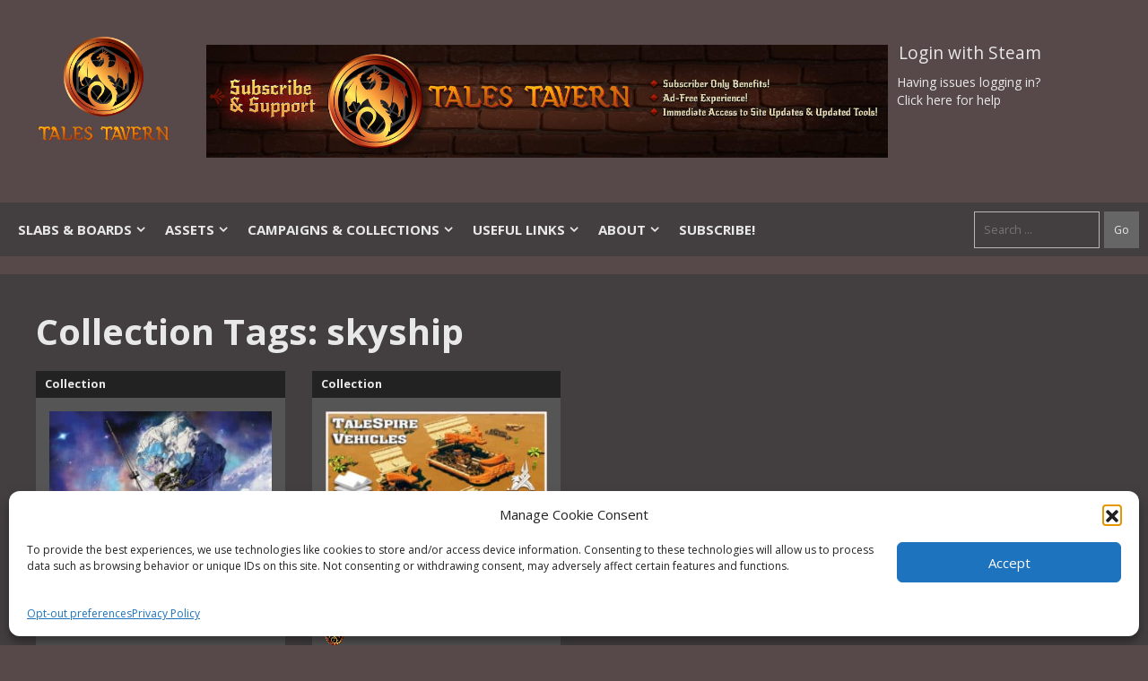

--- FILE ---
content_type: text/html; charset=UTF-8
request_url: https://talestavern.com/collections-tag/skyship/
body_size: 17204
content:
<!DOCTYPE html>
<html lang="en-US">
<head>

    <!-- Global site tag (gtag.js) - Google Analytics -->
	<meta charset="UTF-8">
	<link rel="profile" href="https://gmpg.org/xfn/11">

		<script type="text/javascript">function theChampLoadEvent(e){var t=window.onload;if(typeof window.onload!="function"){window.onload=e}else{window.onload=function(){t();e()}}}</script>
		<script data-service="twitter" data-category="marketing" type="text/plain">var theChampDefaultLang = 'en_US', theChampCloseIconPath = 'https://talestavern.com/wp-content/plugins/super-socializer/images/close.png';</script>
		<script>var theChampSiteUrl = 'https://talestavern.com', theChampVerified = 0, theChampEmailPopup = 0, heateorSsMoreSharePopupSearchText = 'Search';</script>
			<script type="text/plain" data-service="twitter" data-category="marketing">var theChampLoadingImgPath = 'https://talestavern.com/wp-content/plugins/super-socializer/images/ajax_loader.gif'; var theChampAjaxUrl = 'https://talestavern.com/wp-admin/admin-ajax.php'; var theChampRedirectionUrl = 'https://talestavern.com/collections-tag/skyship/'; var theChampRegRedirectionUrl = 'https://talestavern.com/collections-tag/skyship/'; </script>
				<script type="text/plain" data-service="general" data-category="marketing"> var theChampFBKey = '', theChampSameTabLogin = '0', theChampVerified = 0; var theChampAjaxUrl = 'https://talestavern.com/wp-admin/admin-ajax.php'; var theChampPopupTitle = ''; var theChampEmailPopup = 0; var theChampEmailAjaxUrl = 'https://talestavern.com/wp-admin/admin-ajax.php'; var theChampEmailPopupTitle = ''; var theChampEmailPopupErrorMsg = ''; var theChampEmailPopupUniqueId = ''; var theChampEmailPopupVerifyMessage = ''; var theChampSteamAuthUrl = "https://steamcommunity.com/openid/login?openid.ns=http%3A%2F%2Fspecs.openid.net%2Fauth%2F2.0&openid.mode=checkid_setup&openid.return_to=https%3A%2F%2Ftalestavern.com%3FSuperSocializerSteamAuth%3Dhttps%253A%252F%252Ftalestavern.com%252Fcollections-tag%252Fskyship%252F&openid.realm=https%3A%2F%2Ftalestavern.com&openid.identity=http%3A%2F%2Fspecs.openid.net%2Fauth%2F2.0%2Fidentifier_select&openid.claimed_id=http%3A%2F%2Fspecs.openid.net%2Fauth%2F2.0%2Fidentifier_select"; var theChampCurrentPageUrl = 'https%3A%2F%2Ftalestavern.com%2Fcollections-tag%2Fskyship%2F';  var heateorMSEnabled = 0, theChampTwitterAuthUrl = theChampSiteUrl + "?SuperSocializerAuth=Twitter&super_socializer_redirect_to=" + theChampCurrentPageUrl, theChampLineAuthUrl = theChampSiteUrl + "?SuperSocializerAuth=Line&super_socializer_redirect_to=" + theChampCurrentPageUrl, theChampLiveAuthUrl = theChampSiteUrl + "?SuperSocializerAuth=Live&super_socializer_redirect_to=" + theChampCurrentPageUrl, theChampFacebookAuthUrl = theChampSiteUrl + "?SuperSocializerAuth=Facebook&super_socializer_redirect_to=" + theChampCurrentPageUrl, theChampYahooAuthUrl = theChampSiteUrl + "?SuperSocializerAuth=Yahoo&super_socializer_redirect_to=" + theChampCurrentPageUrl, theChampGoogleAuthUrl = theChampSiteUrl + "?SuperSocializerAuth=Google&super_socializer_redirect_to=" + theChampCurrentPageUrl, theChampYoutubeAuthUrl = theChampSiteUrl + "?SuperSocializerAuth=Youtube&super_socializer_redirect_to=" + theChampCurrentPageUrl, theChampVkontakteAuthUrl = theChampSiteUrl + "?SuperSocializerAuth=Vkontakte&super_socializer_redirect_to=" + theChampCurrentPageUrl, theChampLinkedinAuthUrl = theChampSiteUrl + "?SuperSocializerAuth=Linkedin&super_socializer_redirect_to=" + theChampCurrentPageUrl, theChampInstagramAuthUrl = theChampSiteUrl + "?SuperSocializerAuth=Instagram&super_socializer_redirect_to=" + theChampCurrentPageUrl, theChampWordpressAuthUrl = theChampSiteUrl + "?SuperSocializerAuth=Wordpress&super_socializer_redirect_to=" + theChampCurrentPageUrl, theChampDribbbleAuthUrl = theChampSiteUrl + "?SuperSocializerAuth=Dribbble&super_socializer_redirect_to=" + theChampCurrentPageUrl, theChampGithubAuthUrl = theChampSiteUrl + "?SuperSocializerAuth=Github&super_socializer_redirect_to=" + theChampCurrentPageUrl, theChampSpotifyAuthUrl = theChampSiteUrl + "?SuperSocializerAuth=Spotify&super_socializer_redirect_to=" + theChampCurrentPageUrl, theChampKakaoAuthUrl = theChampSiteUrl + "?SuperSocializerAuth=Kakao&super_socializer_redirect_to=" + theChampCurrentPageUrl, theChampTwitchAuthUrl = theChampSiteUrl + "?SuperSocializerAuth=Twitch&super_socializer_redirect_to=" + theChampCurrentPageUrl, theChampRedditAuthUrl = theChampSiteUrl + "?SuperSocializerAuth=Reddit&super_socializer_redirect_to=" + theChampCurrentPageUrl, theChampDisqusAuthUrl = theChampSiteUrl + "?SuperSocializerAuth=Disqus&super_socializer_redirect_to=" + theChampCurrentPageUrl, theChampDropboxAuthUrl = theChampSiteUrl + "?SuperSocializerAuth=Dropbox&super_socializer_redirect_to=" + theChampCurrentPageUrl, theChampFoursquareAuthUrl = theChampSiteUrl + "?SuperSocializerAuth=Foursquare&super_socializer_redirect_to=" + theChampCurrentPageUrl, theChampAmazonAuthUrl = theChampSiteUrl + "?SuperSocializerAuth=Amazon&super_socializer_redirect_to=" + theChampCurrentPageUrl, theChampStackoverflowAuthUrl = theChampSiteUrl + "?SuperSocializerAuth=Stackoverflow&super_socializer_redirect_to=" + theChampCurrentPageUrl, theChampDiscordAuthUrl = theChampSiteUrl + "?SuperSocializerAuth=Discord&super_socializer_redirect_to=" + theChampCurrentPageUrl, theChampMailruAuthUrl = theChampSiteUrl + "?SuperSocializerAuth=Mailru&super_socializer_redirect_to=" + theChampCurrentPageUrl, theChampYandexAuthUrl = theChampSiteUrl + "?SuperSocializerAuth=Yandex&super_socializer_redirect_to=" + theChampCurrentPageUrl; theChampOdnoklassnikiAuthUrl = theChampSiteUrl + "?SuperSocializerAuth=Odnoklassniki&super_socializer_redirect_to=" + theChampCurrentPageUrl;</script>
			<style type="text/css">
						.the_champ_button_instagram span.the_champ_svg,a.the_champ_instagram span.the_champ_svg{background:radial-gradient(circle at 30% 107%,#fdf497 0,#fdf497 5%,#fd5949 45%,#d6249f 60%,#285aeb 90%)}
					.the_champ_horizontal_sharing .the_champ_svg,.heateor_ss_standard_follow_icons_container .the_champ_svg{
					color: #fff;
				border-width: 0px;
		border-style: solid;
		border-color: transparent;
	}
		.the_champ_horizontal_sharing .theChampTCBackground{
		color:#666;
	}
		.the_champ_horizontal_sharing span.the_champ_svg:hover,.heateor_ss_standard_follow_icons_container span.the_champ_svg:hover{
				border-color: transparent;
	}
		.the_champ_vertical_sharing span.the_champ_svg,.heateor_ss_floating_follow_icons_container span.the_champ_svg{
					color: #fff;
				border-width: 0px;
		border-style: solid;
		border-color: transparent;
	}
		.the_champ_vertical_sharing .theChampTCBackground{
		color:#666;
	}
		.the_champ_vertical_sharing span.the_champ_svg:hover,.heateor_ss_floating_follow_icons_container span.the_champ_svg:hover{
						border-color: transparent;
		}
	</style>
	<meta name='robots' content='index, follow, max-image-preview:large, max-snippet:-1, max-video-preview:-1' />
	<style>img:is([sizes="auto" i], [sizes^="auto," i]) { contain-intrinsic-size: 3000px 1500px }</style>
	<meta name="viewport" content="width=device-width, initial-scale=1">
	<!-- This site is optimized with the Yoast SEO plugin v26.5 - https://yoast.com/wordpress/plugins/seo/ -->
	<title>skyship Archives - Tales Tavern</title>
	<link rel="canonical" href="https://talestavern.com/collections-tag/skyship/" />
	<meta property="og:locale" content="en_US" />
	<meta property="og:type" content="article" />
	<meta property="og:title" content="skyship Archives - Tales Tavern" />
	<meta property="og:url" content="https://talestavern.com/collections-tag/skyship/" />
	<meta property="og:site_name" content="Tales Tavern" />
	<meta name="twitter:card" content="summary_large_image" />
	<!-- / Yoast SEO plugin. -->


<link rel='dns-prefetch' href='//assets.talestavern.com' />
<link rel='dns-prefetch' href='//stats.wp.com' />
<link href='https://fonts.gstatic.com' crossorigin rel='preconnect' />
<link href='https://fonts.googleapis.com' crossorigin rel='preconnect' />
<link rel="alternate" type="application/rss+xml" title="Tales Tavern &raquo; Feed" href="https://talestavern.com/feed/" />
<link rel="alternate" type="application/rss+xml" title="Tales Tavern &raquo; Comments Feed" href="https://talestavern.com/comments/feed/" />
<link rel="alternate" type="application/rss+xml" title="Tales Tavern &raquo; skyship Collections Tag Feed" href="https://talestavern.com/collections-tag/skyship/feed/" />
<script>
window._wpemojiSettings = {"baseUrl":"https:\/\/s.w.org\/images\/core\/emoji\/16.0.1\/72x72\/","ext":".png","svgUrl":"https:\/\/s.w.org\/images\/core\/emoji\/16.0.1\/svg\/","svgExt":".svg","source":{"concatemoji":"https:\/\/talestavern.com\/wp-includes\/js\/wp-emoji-release.min.js?ver=6.8.2"}};
/*! This file is auto-generated */
!function(s,n){var o,i,e;function c(e){try{var t={supportTests:e,timestamp:(new Date).valueOf()};sessionStorage.setItem(o,JSON.stringify(t))}catch(e){}}function p(e,t,n){e.clearRect(0,0,e.canvas.width,e.canvas.height),e.fillText(t,0,0);var t=new Uint32Array(e.getImageData(0,0,e.canvas.width,e.canvas.height).data),a=(e.clearRect(0,0,e.canvas.width,e.canvas.height),e.fillText(n,0,0),new Uint32Array(e.getImageData(0,0,e.canvas.width,e.canvas.height).data));return t.every(function(e,t){return e===a[t]})}function u(e,t){e.clearRect(0,0,e.canvas.width,e.canvas.height),e.fillText(t,0,0);for(var n=e.getImageData(16,16,1,1),a=0;a<n.data.length;a++)if(0!==n.data[a])return!1;return!0}function f(e,t,n,a){switch(t){case"flag":return n(e,"\ud83c\udff3\ufe0f\u200d\u26a7\ufe0f","\ud83c\udff3\ufe0f\u200b\u26a7\ufe0f")?!1:!n(e,"\ud83c\udde8\ud83c\uddf6","\ud83c\udde8\u200b\ud83c\uddf6")&&!n(e,"\ud83c\udff4\udb40\udc67\udb40\udc62\udb40\udc65\udb40\udc6e\udb40\udc67\udb40\udc7f","\ud83c\udff4\u200b\udb40\udc67\u200b\udb40\udc62\u200b\udb40\udc65\u200b\udb40\udc6e\u200b\udb40\udc67\u200b\udb40\udc7f");case"emoji":return!a(e,"\ud83e\udedf")}return!1}function g(e,t,n,a){var r="undefined"!=typeof WorkerGlobalScope&&self instanceof WorkerGlobalScope?new OffscreenCanvas(300,150):s.createElement("canvas"),o=r.getContext("2d",{willReadFrequently:!0}),i=(o.textBaseline="top",o.font="600 32px Arial",{});return e.forEach(function(e){i[e]=t(o,e,n,a)}),i}function t(e){var t=s.createElement("script");t.src=e,t.defer=!0,s.head.appendChild(t)}"undefined"!=typeof Promise&&(o="wpEmojiSettingsSupports",i=["flag","emoji"],n.supports={everything:!0,everythingExceptFlag:!0},e=new Promise(function(e){s.addEventListener("DOMContentLoaded",e,{once:!0})}),new Promise(function(t){var n=function(){try{var e=JSON.parse(sessionStorage.getItem(o));if("object"==typeof e&&"number"==typeof e.timestamp&&(new Date).valueOf()<e.timestamp+604800&&"object"==typeof e.supportTests)return e.supportTests}catch(e){}return null}();if(!n){if("undefined"!=typeof Worker&&"undefined"!=typeof OffscreenCanvas&&"undefined"!=typeof URL&&URL.createObjectURL&&"undefined"!=typeof Blob)try{var e="postMessage("+g.toString()+"("+[JSON.stringify(i),f.toString(),p.toString(),u.toString()].join(",")+"));",a=new Blob([e],{type:"text/javascript"}),r=new Worker(URL.createObjectURL(a),{name:"wpTestEmojiSupports"});return void(r.onmessage=function(e){c(n=e.data),r.terminate(),t(n)})}catch(e){}c(n=g(i,f,p,u))}t(n)}).then(function(e){for(var t in e)n.supports[t]=e[t],n.supports.everything=n.supports.everything&&n.supports[t],"flag"!==t&&(n.supports.everythingExceptFlag=n.supports.everythingExceptFlag&&n.supports[t]);n.supports.everythingExceptFlag=n.supports.everythingExceptFlag&&!n.supports.flag,n.DOMReady=!1,n.readyCallback=function(){n.DOMReady=!0}}).then(function(){return e}).then(function(){var e;n.supports.everything||(n.readyCallback(),(e=n.source||{}).concatemoji?t(e.concatemoji):e.wpemoji&&e.twemoji&&(t(e.twemoji),t(e.wpemoji)))}))}((window,document),window._wpemojiSettings);
</script>
<link rel='stylesheet' id='toolset_bootstrap_4-css' href='https://talestavern.com/wp-content/plugins/cred-frontend-editor/vendor/toolset/toolset-common/res/lib/bootstrap4/css/bootstrap.min.css?ver=4.5.3' media='screen' />
<link rel='stylesheet' id='generate-fonts-css' href='//fonts.googleapis.com/css?family=Open+Sans:300,300italic,regular,italic,600,600italic,700,700italic,800,800italic' media='all' />
<link rel='stylesheet' id='mp-theme-css' href='https://talestavern.com/wp-content/plugins/memberpress/css/ui/theme.css?ver=1.12.10' media='all' />
<style id='wp-emoji-styles-inline-css'>

	img.wp-smiley, img.emoji {
		display: inline !important;
		border: none !important;
		box-shadow: none !important;
		height: 1em !important;
		width: 1em !important;
		margin: 0 0.07em !important;
		vertical-align: -0.1em !important;
		background: none !important;
		padding: 0 !important;
	}
</style>
<link rel='stylesheet' id='wp-block-library-css' href='https://talestavern.com/wp-includes/css/dist/block-library/style.min.css?ver=6.8.2' media='all' />
<style id='classic-theme-styles-inline-css'>
/*! This file is auto-generated */
.wp-block-button__link{color:#fff;background-color:#32373c;border-radius:9999px;box-shadow:none;text-decoration:none;padding:calc(.667em + 2px) calc(1.333em + 2px);font-size:1.125em}.wp-block-file__button{background:#32373c;color:#fff;text-decoration:none}
</style>
<link rel='stylesheet' id='wp-components-css' href='https://talestavern.com/wp-includes/css/dist/components/style.min.css?ver=6.8.2' media='all' />
<link rel='stylesheet' id='wp-preferences-css' href='https://talestavern.com/wp-includes/css/dist/preferences/style.min.css?ver=6.8.2' media='all' />
<link rel='stylesheet' id='wp-block-editor-css' href='https://talestavern.com/wp-includes/css/dist/block-editor/style.min.css?ver=6.8.2' media='all' />
<link rel='stylesheet' id='popup-maker-block-library-style-css' href='https://talestavern.com/wp-content/plugins/popup-maker/dist/packages/block-library-style.css?ver=dbea705cfafe089d65f1' media='all' />
<link rel='stylesheet' id='mediaelement-css' href='https://talestavern.com/wp-includes/js/mediaelement/mediaelementplayer-legacy.min.css?ver=4.2.17' media='all' />
<link rel='stylesheet' id='wp-mediaelement-css' href='https://talestavern.com/wp-includes/js/mediaelement/wp-mediaelement.min.css?ver=6.8.2' media='all' />
<style id='jetpack-sharing-buttons-style-inline-css'>
.jetpack-sharing-buttons__services-list{display:flex;flex-direction:row;flex-wrap:wrap;gap:0;list-style-type:none;margin:5px;padding:0}.jetpack-sharing-buttons__services-list.has-small-icon-size{font-size:12px}.jetpack-sharing-buttons__services-list.has-normal-icon-size{font-size:16px}.jetpack-sharing-buttons__services-list.has-large-icon-size{font-size:24px}.jetpack-sharing-buttons__services-list.has-huge-icon-size{font-size:36px}@media print{.jetpack-sharing-buttons__services-list{display:none!important}}.editor-styles-wrapper .wp-block-jetpack-sharing-buttons{gap:0;padding-inline-start:0}ul.jetpack-sharing-buttons__services-list.has-background{padding:1.25em 2.375em}
</style>
<link rel='stylesheet' id='view_editor_gutenberg_frontend_assets-css' href='https://talestavern.com/wp-content/plugins/toolset-blocks/public/css/views-frontend.css?ver=3.6.19' media='all' />
<style id='view_editor_gutenberg_frontend_assets-inline-css'>
.wpv-sort-list-dropdown.wpv-sort-list-dropdown-style-default > span.wpv-sort-list,.wpv-sort-list-dropdown.wpv-sort-list-dropdown-style-default .wpv-sort-list-item {border-color: #cdcdcd;}.wpv-sort-list-dropdown.wpv-sort-list-dropdown-style-default .wpv-sort-list-item a {color: #444;background-color: #fff;}.wpv-sort-list-dropdown.wpv-sort-list-dropdown-style-default a:hover,.wpv-sort-list-dropdown.wpv-sort-list-dropdown-style-default a:focus {color: #000;background-color: #eee;}.wpv-sort-list-dropdown.wpv-sort-list-dropdown-style-default .wpv-sort-list-item.wpv-sort-list-current a {color: #000;background-color: #eee;}
.wpv-sort-list-dropdown.wpv-sort-list-dropdown-style-default > span.wpv-sort-list,.wpv-sort-list-dropdown.wpv-sort-list-dropdown-style-default .wpv-sort-list-item {border-color: #cdcdcd;}.wpv-sort-list-dropdown.wpv-sort-list-dropdown-style-default .wpv-sort-list-item a {color: #444;background-color: #fff;}.wpv-sort-list-dropdown.wpv-sort-list-dropdown-style-default a:hover,.wpv-sort-list-dropdown.wpv-sort-list-dropdown-style-default a:focus {color: #000;background-color: #eee;}.wpv-sort-list-dropdown.wpv-sort-list-dropdown-style-default .wpv-sort-list-item.wpv-sort-list-current a {color: #000;background-color: #eee;}.wpv-sort-list-dropdown.wpv-sort-list-dropdown-style-grey > span.wpv-sort-list,.wpv-sort-list-dropdown.wpv-sort-list-dropdown-style-grey .wpv-sort-list-item {border-color: #cdcdcd;}.wpv-sort-list-dropdown.wpv-sort-list-dropdown-style-grey .wpv-sort-list-item a {color: #444;background-color: #eeeeee;}.wpv-sort-list-dropdown.wpv-sort-list-dropdown-style-grey a:hover,.wpv-sort-list-dropdown.wpv-sort-list-dropdown-style-grey a:focus {color: #000;background-color: #e5e5e5;}.wpv-sort-list-dropdown.wpv-sort-list-dropdown-style-grey .wpv-sort-list-item.wpv-sort-list-current a {color: #000;background-color: #e5e5e5;}
.wpv-sort-list-dropdown.wpv-sort-list-dropdown-style-default > span.wpv-sort-list,.wpv-sort-list-dropdown.wpv-sort-list-dropdown-style-default .wpv-sort-list-item {border-color: #cdcdcd;}.wpv-sort-list-dropdown.wpv-sort-list-dropdown-style-default .wpv-sort-list-item a {color: #444;background-color: #fff;}.wpv-sort-list-dropdown.wpv-sort-list-dropdown-style-default a:hover,.wpv-sort-list-dropdown.wpv-sort-list-dropdown-style-default a:focus {color: #000;background-color: #eee;}.wpv-sort-list-dropdown.wpv-sort-list-dropdown-style-default .wpv-sort-list-item.wpv-sort-list-current a {color: #000;background-color: #eee;}.wpv-sort-list-dropdown.wpv-sort-list-dropdown-style-grey > span.wpv-sort-list,.wpv-sort-list-dropdown.wpv-sort-list-dropdown-style-grey .wpv-sort-list-item {border-color: #cdcdcd;}.wpv-sort-list-dropdown.wpv-sort-list-dropdown-style-grey .wpv-sort-list-item a {color: #444;background-color: #eeeeee;}.wpv-sort-list-dropdown.wpv-sort-list-dropdown-style-grey a:hover,.wpv-sort-list-dropdown.wpv-sort-list-dropdown-style-grey a:focus {color: #000;background-color: #e5e5e5;}.wpv-sort-list-dropdown.wpv-sort-list-dropdown-style-grey .wpv-sort-list-item.wpv-sort-list-current a {color: #000;background-color: #e5e5e5;}.wpv-sort-list-dropdown.wpv-sort-list-dropdown-style-blue > span.wpv-sort-list,.wpv-sort-list-dropdown.wpv-sort-list-dropdown-style-blue .wpv-sort-list-item {border-color: #0099cc;}.wpv-sort-list-dropdown.wpv-sort-list-dropdown-style-blue .wpv-sort-list-item a {color: #444;background-color: #cbddeb;}.wpv-sort-list-dropdown.wpv-sort-list-dropdown-style-blue a:hover,.wpv-sort-list-dropdown.wpv-sort-list-dropdown-style-blue a:focus {color: #000;background-color: #95bedd;}.wpv-sort-list-dropdown.wpv-sort-list-dropdown-style-blue .wpv-sort-list-item.wpv-sort-list-current a {color: #000;background-color: #95bedd;}
</style>
<style id='global-styles-inline-css'>
:root{--wp--preset--aspect-ratio--square: 1;--wp--preset--aspect-ratio--4-3: 4/3;--wp--preset--aspect-ratio--3-4: 3/4;--wp--preset--aspect-ratio--3-2: 3/2;--wp--preset--aspect-ratio--2-3: 2/3;--wp--preset--aspect-ratio--16-9: 16/9;--wp--preset--aspect-ratio--9-16: 9/16;--wp--preset--color--black: #000000;--wp--preset--color--cyan-bluish-gray: #abb8c3;--wp--preset--color--white: #ffffff;--wp--preset--color--pale-pink: #f78da7;--wp--preset--color--vivid-red: #cf2e2e;--wp--preset--color--luminous-vivid-orange: #ff6900;--wp--preset--color--luminous-vivid-amber: #fcb900;--wp--preset--color--light-green-cyan: #7bdcb5;--wp--preset--color--vivid-green-cyan: #00d084;--wp--preset--color--pale-cyan-blue: #8ed1fc;--wp--preset--color--vivid-cyan-blue: #0693e3;--wp--preset--color--vivid-purple: #9b51e0;--wp--preset--color--contrast: var(--contrast);--wp--preset--color--contrast-2: var(--contrast-2);--wp--preset--color--contrast-3: var(--contrast-3);--wp--preset--color--base: var(--base);--wp--preset--color--base-2: var(--base-2);--wp--preset--color--base-3: var(--base-3);--wp--preset--color--accent: var(--accent);--wp--preset--gradient--vivid-cyan-blue-to-vivid-purple: linear-gradient(135deg,rgba(6,147,227,1) 0%,rgb(155,81,224) 100%);--wp--preset--gradient--light-green-cyan-to-vivid-green-cyan: linear-gradient(135deg,rgb(122,220,180) 0%,rgb(0,208,130) 100%);--wp--preset--gradient--luminous-vivid-amber-to-luminous-vivid-orange: linear-gradient(135deg,rgba(252,185,0,1) 0%,rgba(255,105,0,1) 100%);--wp--preset--gradient--luminous-vivid-orange-to-vivid-red: linear-gradient(135deg,rgba(255,105,0,1) 0%,rgb(207,46,46) 100%);--wp--preset--gradient--very-light-gray-to-cyan-bluish-gray: linear-gradient(135deg,rgb(238,238,238) 0%,rgb(169,184,195) 100%);--wp--preset--gradient--cool-to-warm-spectrum: linear-gradient(135deg,rgb(74,234,220) 0%,rgb(151,120,209) 20%,rgb(207,42,186) 40%,rgb(238,44,130) 60%,rgb(251,105,98) 80%,rgb(254,248,76) 100%);--wp--preset--gradient--blush-light-purple: linear-gradient(135deg,rgb(255,206,236) 0%,rgb(152,150,240) 100%);--wp--preset--gradient--blush-bordeaux: linear-gradient(135deg,rgb(254,205,165) 0%,rgb(254,45,45) 50%,rgb(107,0,62) 100%);--wp--preset--gradient--luminous-dusk: linear-gradient(135deg,rgb(255,203,112) 0%,rgb(199,81,192) 50%,rgb(65,88,208) 100%);--wp--preset--gradient--pale-ocean: linear-gradient(135deg,rgb(255,245,203) 0%,rgb(182,227,212) 50%,rgb(51,167,181) 100%);--wp--preset--gradient--electric-grass: linear-gradient(135deg,rgb(202,248,128) 0%,rgb(113,206,126) 100%);--wp--preset--gradient--midnight: linear-gradient(135deg,rgb(2,3,129) 0%,rgb(40,116,252) 100%);--wp--preset--font-size--small: 13px;--wp--preset--font-size--medium: 20px;--wp--preset--font-size--large: 36px;--wp--preset--font-size--x-large: 42px;--wp--preset--spacing--20: 0.44rem;--wp--preset--spacing--30: 0.67rem;--wp--preset--spacing--40: 1rem;--wp--preset--spacing--50: 1.5rem;--wp--preset--spacing--60: 2.25rem;--wp--preset--spacing--70: 3.38rem;--wp--preset--spacing--80: 5.06rem;--wp--preset--shadow--natural: 6px 6px 9px rgba(0, 0, 0, 0.2);--wp--preset--shadow--deep: 12px 12px 50px rgba(0, 0, 0, 0.4);--wp--preset--shadow--sharp: 6px 6px 0px rgba(0, 0, 0, 0.2);--wp--preset--shadow--outlined: 6px 6px 0px -3px rgba(255, 255, 255, 1), 6px 6px rgba(0, 0, 0, 1);--wp--preset--shadow--crisp: 6px 6px 0px rgba(0, 0, 0, 1);}:where(.is-layout-flex){gap: 0.5em;}:where(.is-layout-grid){gap: 0.5em;}body .is-layout-flex{display: flex;}.is-layout-flex{flex-wrap: wrap;align-items: center;}.is-layout-flex > :is(*, div){margin: 0;}body .is-layout-grid{display: grid;}.is-layout-grid > :is(*, div){margin: 0;}:where(.wp-block-columns.is-layout-flex){gap: 2em;}:where(.wp-block-columns.is-layout-grid){gap: 2em;}:where(.wp-block-post-template.is-layout-flex){gap: 1.25em;}:where(.wp-block-post-template.is-layout-grid){gap: 1.25em;}.has-black-color{color: var(--wp--preset--color--black) !important;}.has-cyan-bluish-gray-color{color: var(--wp--preset--color--cyan-bluish-gray) !important;}.has-white-color{color: var(--wp--preset--color--white) !important;}.has-pale-pink-color{color: var(--wp--preset--color--pale-pink) !important;}.has-vivid-red-color{color: var(--wp--preset--color--vivid-red) !important;}.has-luminous-vivid-orange-color{color: var(--wp--preset--color--luminous-vivid-orange) !important;}.has-luminous-vivid-amber-color{color: var(--wp--preset--color--luminous-vivid-amber) !important;}.has-light-green-cyan-color{color: var(--wp--preset--color--light-green-cyan) !important;}.has-vivid-green-cyan-color{color: var(--wp--preset--color--vivid-green-cyan) !important;}.has-pale-cyan-blue-color{color: var(--wp--preset--color--pale-cyan-blue) !important;}.has-vivid-cyan-blue-color{color: var(--wp--preset--color--vivid-cyan-blue) !important;}.has-vivid-purple-color{color: var(--wp--preset--color--vivid-purple) !important;}.has-black-background-color{background-color: var(--wp--preset--color--black) !important;}.has-cyan-bluish-gray-background-color{background-color: var(--wp--preset--color--cyan-bluish-gray) !important;}.has-white-background-color{background-color: var(--wp--preset--color--white) !important;}.has-pale-pink-background-color{background-color: var(--wp--preset--color--pale-pink) !important;}.has-vivid-red-background-color{background-color: var(--wp--preset--color--vivid-red) !important;}.has-luminous-vivid-orange-background-color{background-color: var(--wp--preset--color--luminous-vivid-orange) !important;}.has-luminous-vivid-amber-background-color{background-color: var(--wp--preset--color--luminous-vivid-amber) !important;}.has-light-green-cyan-background-color{background-color: var(--wp--preset--color--light-green-cyan) !important;}.has-vivid-green-cyan-background-color{background-color: var(--wp--preset--color--vivid-green-cyan) !important;}.has-pale-cyan-blue-background-color{background-color: var(--wp--preset--color--pale-cyan-blue) !important;}.has-vivid-cyan-blue-background-color{background-color: var(--wp--preset--color--vivid-cyan-blue) !important;}.has-vivid-purple-background-color{background-color: var(--wp--preset--color--vivid-purple) !important;}.has-black-border-color{border-color: var(--wp--preset--color--black) !important;}.has-cyan-bluish-gray-border-color{border-color: var(--wp--preset--color--cyan-bluish-gray) !important;}.has-white-border-color{border-color: var(--wp--preset--color--white) !important;}.has-pale-pink-border-color{border-color: var(--wp--preset--color--pale-pink) !important;}.has-vivid-red-border-color{border-color: var(--wp--preset--color--vivid-red) !important;}.has-luminous-vivid-orange-border-color{border-color: var(--wp--preset--color--luminous-vivid-orange) !important;}.has-luminous-vivid-amber-border-color{border-color: var(--wp--preset--color--luminous-vivid-amber) !important;}.has-light-green-cyan-border-color{border-color: var(--wp--preset--color--light-green-cyan) !important;}.has-vivid-green-cyan-border-color{border-color: var(--wp--preset--color--vivid-green-cyan) !important;}.has-pale-cyan-blue-border-color{border-color: var(--wp--preset--color--pale-cyan-blue) !important;}.has-vivid-cyan-blue-border-color{border-color: var(--wp--preset--color--vivid-cyan-blue) !important;}.has-vivid-purple-border-color{border-color: var(--wp--preset--color--vivid-purple) !important;}.has-vivid-cyan-blue-to-vivid-purple-gradient-background{background: var(--wp--preset--gradient--vivid-cyan-blue-to-vivid-purple) !important;}.has-light-green-cyan-to-vivid-green-cyan-gradient-background{background: var(--wp--preset--gradient--light-green-cyan-to-vivid-green-cyan) !important;}.has-luminous-vivid-amber-to-luminous-vivid-orange-gradient-background{background: var(--wp--preset--gradient--luminous-vivid-amber-to-luminous-vivid-orange) !important;}.has-luminous-vivid-orange-to-vivid-red-gradient-background{background: var(--wp--preset--gradient--luminous-vivid-orange-to-vivid-red) !important;}.has-very-light-gray-to-cyan-bluish-gray-gradient-background{background: var(--wp--preset--gradient--very-light-gray-to-cyan-bluish-gray) !important;}.has-cool-to-warm-spectrum-gradient-background{background: var(--wp--preset--gradient--cool-to-warm-spectrum) !important;}.has-blush-light-purple-gradient-background{background: var(--wp--preset--gradient--blush-light-purple) !important;}.has-blush-bordeaux-gradient-background{background: var(--wp--preset--gradient--blush-bordeaux) !important;}.has-luminous-dusk-gradient-background{background: var(--wp--preset--gradient--luminous-dusk) !important;}.has-pale-ocean-gradient-background{background: var(--wp--preset--gradient--pale-ocean) !important;}.has-electric-grass-gradient-background{background: var(--wp--preset--gradient--electric-grass) !important;}.has-midnight-gradient-background{background: var(--wp--preset--gradient--midnight) !important;}.has-small-font-size{font-size: var(--wp--preset--font-size--small) !important;}.has-medium-font-size{font-size: var(--wp--preset--font-size--medium) !important;}.has-large-font-size{font-size: var(--wp--preset--font-size--large) !important;}.has-x-large-font-size{font-size: var(--wp--preset--font-size--x-large) !important;}
:where(.wp-block-post-template.is-layout-flex){gap: 1.25em;}:where(.wp-block-post-template.is-layout-grid){gap: 1.25em;}
:where(.wp-block-columns.is-layout-flex){gap: 2em;}:where(.wp-block-columns.is-layout-grid){gap: 2em;}
:root :where(.wp-block-pullquote){font-size: 1.5em;line-height: 1.6;}
</style>
<link rel='stylesheet' id='tt_cart_css-css' href='https://talestavern.com/wp-content/plugins/tales-tavern-braintree/cart/css_and_js/cart.css?ver=1.0.0' media='all' />
<link rel='stylesheet' id='tt_collections_css-css' href='https://talestavern.com/wp-content/plugins/tales-tavern/plugin_sections/collections/css_and_js/collections.css?ver=2.1.0' media='all' />
<link rel='stylesheet' id='tt_like_css-css' href='https://talestavern.com/wp-content/plugins/tales-tavern/plugin_sections/likes/css_and_js/likes.css?ver=1.0.0' media='all' />
<link rel='stylesheet' id='tt_nav_css-css' href='https://talestavern.com/wp-content/plugins/tales-tavern/plugin_sections/nav/css_and_js/nav.css?ver=1.0.7' media='all' />
<link rel='stylesheet' id='tt_video_gallery_css-css' href='https://talestavern.com/wp-content/plugins/tales-tavern/plugin_sections/video_gallery/css_and_js/video_gallery.css?ver=1.1.16' media='all' />
<link rel='stylesheet' id='tt_menu_css-css' href='https://talestavern.com/wp-content/plugins/tales-tavern/plugin_sections/menu/css_and_js/menu.css?ver=1.0.9' media='all' />
<link rel='stylesheet' id='tt_misc_css-css' href='https://talestavern.com/wp-content/plugins/tales-tavern/plugin_sections/misc/css_and_js/misc.css?ver=1.0.19' media='all' />
<link rel='stylesheet' id='tt_patron_css-css' href='https://talestavern.com/wp-content/plugins/tales-tavern/plugin_sections/patron/css_and_js/patron.css?ver=1.0.0' media='all' />
<link rel='stylesheet' id='tt_featured_creator_css-css' href='https://talestavern.com/wp-content/plugins/tales-tavern/plugin_sections/featured_creator/css_and_js/featured_creator.css?ver=1.0.0' media='all' />
<link rel='stylesheet' id='tt_download_count_css-css' href='https://talestavern.com/wp-content/plugins/tales-tavern/plugin_sections/download_count/css_and_js/download_count.css?ver=1.0.0' media='all' />
<link rel='stylesheet' id='cmplz-general-css' href='https://talestavern.com/wp-content/plugins/complianz-gdpr-premium/assets/css/cookieblocker.min.css?ver=1763054368' media='all' />
<link rel='stylesheet' id='parent-style-css' href='https://talestavern.com/wp-content/themes/generatepress/style.css?ver=6.8.2' media='all' />
<link rel='stylesheet' id='tt-stylesheet-css' href='https://talestavern.com/wp-content/themes/tales-tavern-theme/dist/styles.c7f72cff251144d256ed.css?ver=6.8.2' media='all' />
<link rel='stylesheet' id='select2-front-css-css' href='https://talestavern.com/wp-content/themes/tales-tavern-theme/assets/vendor/select2/css/select2.min.css?ver=4.0.13' media='all' />
<link rel='stylesheet' id='generate-style-grid-css' href='https://talestavern.com/wp-content/themes/generatepress/assets/css/unsemantic-grid.min.css?ver=3.6.0' media='all' />
<link rel='stylesheet' id='generate-style-css' href='https://talestavern.com/wp-content/themes/generatepress/assets/css/style.min.css?ver=3.6.0' media='all' />
<style id='generate-style-inline-css'>
body{background-color:#574949;color:#e8e8e8;}a{color:#feefb4;}a:visited{color:#feefb4;}a:hover, a:focus, a:active{color:#868485;}body .grid-container{max-width:1320px;}.wp-block-group__inner-container{max-width:1320px;margin-left:auto;margin-right:auto;}.site-header .header-image{width:150px;}:root{--contrast:#222222;--contrast-2:#575760;--contrast-3:#b2b2be;--base:#f0f0f0;--base-2:#f7f8f9;--base-3:#ffffff;--accent:#1e73be;}:root .has-contrast-color{color:var(--contrast);}:root .has-contrast-background-color{background-color:var(--contrast);}:root .has-contrast-2-color{color:var(--contrast-2);}:root .has-contrast-2-background-color{background-color:var(--contrast-2);}:root .has-contrast-3-color{color:var(--contrast-3);}:root .has-contrast-3-background-color{background-color:var(--contrast-3);}:root .has-base-color{color:var(--base);}:root .has-base-background-color{background-color:var(--base);}:root .has-base-2-color{color:var(--base-2);}:root .has-base-2-background-color{background-color:var(--base-2);}:root .has-base-3-color{color:var(--base-3);}:root .has-base-3-background-color{background-color:var(--base-3);}:root .has-accent-color{color:var(--accent);}:root .has-accent-background-color{background-color:var(--accent);}body, button, input, select, textarea{font-family:"Open Sans", sans-serif;}body{line-height:1.5;}.entry-content > [class*="wp-block-"]:not(:last-child):not(.wp-block-heading){margin-bottom:1.5em;}.main-title{font-size:45px;}.main-navigation .main-nav ul ul li a{font-size:14px;}.sidebar .widget, .footer-widgets .widget{font-size:17px;}h1{font-weight:bold;font-size:40px;}h2{font-weight:300;font-size:30px;}h3{font-size:20px;}h4{font-size:inherit;}h5{font-size:inherit;}@media (max-width:768px){.main-title{font-size:30px;}h1{font-size:30px;}h2{font-size:25px;}}.top-bar{background-color:#636363;color:#ffffff;}.top-bar a{color:#ffffff;}.top-bar a:hover{color:#303030;}.site-header{background-color:#574949;color:#e8e8e8;}.site-header a{color:#e8e8e8;}.site-header a:hover{color:#868485;}.main-title a,.main-title a:hover{color:#e8e8e8;}.site-description{color:#e8e8e8;}.main-navigation,.main-navigation ul ul{background-color:#433f40;}.main-navigation .main-nav ul li a, .main-navigation .menu-toggle, .main-navigation .menu-bar-items{color:#e8e8e8;}.main-navigation .main-nav ul li:not([class*="current-menu-"]):hover > a, .main-navigation .main-nav ul li:not([class*="current-menu-"]):focus > a, .main-navigation .main-nav ul li.sfHover:not([class*="current-menu-"]) > a, .main-navigation .menu-bar-item:hover > a, .main-navigation .menu-bar-item.sfHover > a{color:#ffffff;background-color:#868485;}button.menu-toggle:hover,button.menu-toggle:focus,.main-navigation .mobile-bar-items a,.main-navigation .mobile-bar-items a:hover,.main-navigation .mobile-bar-items a:focus{color:#e8e8e8;}.main-navigation .main-nav ul li[class*="current-menu-"] > a{color:#e8e8e8;background-color:#868485;}.navigation-search input[type="search"],.navigation-search input[type="search"]:active, .navigation-search input[type="search"]:focus, .main-navigation .main-nav ul li.search-item.active > a, .main-navigation .menu-bar-items .search-item.active > a{color:#e8e8e8;background-color:#868485;}.main-navigation ul ul{background-color:#666666;}.main-navigation .main-nav ul ul li a{color:#e8e8e8;}.main-navigation .main-nav ul ul li:not([class*="current-menu-"]):hover > a,.main-navigation .main-nav ul ul li:not([class*="current-menu-"]):focus > a, .main-navigation .main-nav ul ul li.sfHover:not([class*="current-menu-"]) > a{color:#ffffff;background-color:#8e8e8e;}.main-navigation .main-nav ul ul li[class*="current-menu-"] > a{color:#e8e8e8;background-color:#4f4f4f;}.separate-containers .inside-article, .separate-containers .comments-area, .separate-containers .page-header, .one-container .container, .separate-containers .paging-navigation, .inside-page-header{color:#e8e8e8;background-color:#433f40;}.inside-article a,.paging-navigation a,.comments-area a,.page-header a{color:#feefb4;}.inside-article a:hover,.paging-navigation a:hover,.comments-area a:hover,.page-header a:hover{color:#868485;}.entry-meta{color:#595959;}.entry-meta a{color:#595959;}.entry-meta a:hover{color:#1e73be;}.sidebar .widget{background-color:#757575;}.sidebar .widget .widget-title{color:#000000;}.footer-widgets{color:#e8e8e8;background-color:#574949;}.footer-widgets a{color:#feefb4;}.footer-widgets a:hover{color:#feefb4;}.footer-widgets .widget-title{color:#e8e8e8;}.site-info{color:#e8e8e8;background-color:#574949;}.site-info a{color:#ffffff;}.site-info a:hover{color:#868485;}.footer-bar .widget_nav_menu .current-menu-item a{color:#868485;}input[type="text"],input[type="email"],input[type="url"],input[type="password"],input[type="search"],input[type="tel"],input[type="number"],textarea,select{color:#666666;background-color:#fafafa;border-color:#cccccc;}input[type="text"]:focus,input[type="email"]:focus,input[type="url"]:focus,input[type="password"]:focus,input[type="search"]:focus,input[type="tel"]:focus,input[type="number"]:focus,textarea:focus,select:focus{color:#666666;background-color:#ffffff;border-color:#bfbfbf;}button,html input[type="button"],input[type="reset"],input[type="submit"],a.button,a.wp-block-button__link:not(.has-background){color:#e8e8e8;background-color:#666666;}button:hover,html input[type="button"]:hover,input[type="reset"]:hover,input[type="submit"]:hover,a.button:hover,button:focus,html input[type="button"]:focus,input[type="reset"]:focus,input[type="submit"]:focus,a.button:focus,a.wp-block-button__link:not(.has-background):active,a.wp-block-button__link:not(.has-background):focus,a.wp-block-button__link:not(.has-background):hover{color:#333333;background-color:#b7b7b7;}a.generate-back-to-top{background-color:rgba( 0,0,0,0.4 );color:#e8e8e8;}a.generate-back-to-top:hover,a.generate-back-to-top:focus{background-color:rgba( 0,0,0,0.6 );color:#ffffff;}:root{--gp-search-modal-bg-color:var(--base-3);--gp-search-modal-text-color:var(--contrast);--gp-search-modal-overlay-bg-color:rgba(0,0,0,0.2);}@media (max-width:768px){.main-navigation .menu-bar-item:hover > a, .main-navigation .menu-bar-item.sfHover > a{background:none;color:#e8e8e8;}}.inside-top-bar{padding:10px;}.inside-header{padding:40px;}.site-main .wp-block-group__inner-container{padding:40px;}.entry-content .alignwide, body:not(.no-sidebar) .entry-content .alignfull{margin-left:-40px;width:calc(100% + 80px);max-width:calc(100% + 80px);}.rtl .menu-item-has-children .dropdown-menu-toggle{padding-left:20px;}.rtl .main-navigation .main-nav ul li.menu-item-has-children > a{padding-right:20px;}.site-info{padding:20px;}@media (max-width:768px){.separate-containers .inside-article, .separate-containers .comments-area, .separate-containers .page-header, .separate-containers .paging-navigation, .one-container .site-content, .inside-page-header{padding:30px;}.site-main .wp-block-group__inner-container{padding:30px;}.site-info{padding-right:10px;padding-left:10px;}.entry-content .alignwide, body:not(.no-sidebar) .entry-content .alignfull{margin-left:-30px;width:calc(100% + 60px);max-width:calc(100% + 60px);}}@media (max-width:768px){.main-navigation .menu-toggle,.main-navigation .mobile-bar-items,.sidebar-nav-mobile:not(#sticky-placeholder){display:block;}.main-navigation ul,.gen-sidebar-nav{display:none;}[class*="nav-float-"] .site-header .inside-header > *{float:none;clear:both;}}
.dynamic-author-image-rounded{border-radius:100%;}.dynamic-featured-image, .dynamic-author-image{vertical-align:middle;}.one-container.blog .dynamic-content-template:not(:last-child), .one-container.archive .dynamic-content-template:not(:last-child){padding-bottom:0px;}.dynamic-entry-excerpt > p:last-child{margin-bottom:0px;}
</style>
<link rel='stylesheet' id='generate-mobile-style-css' href='https://talestavern.com/wp-content/themes/generatepress/assets/css/mobile.min.css?ver=3.6.0' media='all' />
<link rel='stylesheet' id='generate-font-icons-css' href='https://talestavern.com/wp-content/themes/generatepress/assets/css/components/font-icons.min.css?ver=3.6.0' media='all' />
<link rel='stylesheet' id='font-awesome-css' href='https://talestavern.com/wp-content/plugins/cred-frontend-editor/vendor/toolset/toolset-common/res/lib/font-awesome/css/font-awesome.min.css?ver=4.7.0' media='screen' />
<link rel='stylesheet' id='generate-child-css' href='https://talestavern.com/wp-content/themes/tales-tavern-theme/style.css?ver=1683835067' media='all' />
<link rel='stylesheet' id='dashicons-css' href='https://talestavern.com/wp-includes/css/dashicons.min.css?ver=6.8.2' media='all' />
<link rel='stylesheet' id='toolset-select2-css-css' href='https://talestavern.com/wp-content/plugins/cred-frontend-editor/vendor/toolset/toolset-common/res/lib/select2/select2.css?ver=6.8.2' media='screen' />
<link rel='stylesheet' id='talestavern-notifications-style-css' href='https://talestavern.com/wp-content/plugins/notification-tales_tavern_notification_log//dist/css/style.css?ver=6.8.2' media='all' />
<link rel='stylesheet' id='thickbox-css' href='https://talestavern.com/wp-includes/js/thickbox/thickbox.css?ver=6.8.2' media='all' />
<link rel='stylesheet' id='the_champ_frontend_css-css' href='https://talestavern.com/wp-content/plugins/super-socializer/css/front.css?ver=7.14.5' media='all' />
<script src="https://talestavern.com/wp-content/plugins/cred-frontend-editor/vendor/toolset/common-es/public/toolset-common-es-frontend.js?ver=175000" id="toolset-common-es-frontend-js"></script>
<script src="https://talestavern.com/wp-includes/js/jquery/jquery.min.js?ver=3.7.1" id="jquery-core-js"></script>
<script src="https://talestavern.com/wp-includes/js/jquery/jquery-migrate.min.js?ver=3.4.1" id="jquery-migrate-js"></script>
<script src="https://talestavern.com/wp-content/plugins/tales-tavern/plugin_sections/collections/css_and_js/collections.js?ver=2.2.0" id="tt_collections_js-js"></script>
<script src="https://talestavern.com/wp-content/plugins/tales-tavern/plugin_sections/video_gallery/css_and_js/video_gallery.js?ver=1.1.6" id="tt_video_gallery_js-js"></script>
<script src="https://talestavern.com/wp-content/plugins/tales-tavern/plugin_sections/menu/css_and_js/menu.js?ver=1.0.2" id="tt_menu_js-js"></script>
<script src="https://talestavern.com/wp-content/plugins/tales-tavern/plugin_sections/misc/css_and_js/misc.js?ver=1.1.0" id="tt_misc_js-js"></script>
<script src="https://talestavern.com/wp-content/plugins/tales-tavern/plugin_sections/download_count/css_and_js/download_count.js?ver=1.1.0" id="tt_download_count_js-js"></script>
<script src="https://talestavern.com/wp-content/themes/tales-tavern-theme/assets/vendor/css-vars-ponyfill.min.js?ver=6.8.2" id="css-vars-js"></script>
<script src="https://talestavern.com/wp-content/themes/tales-tavern-theme/assets/vendor/select2/js/select2.min.js?ver=4.0.13" id="select2-front-js-js"></script>
<script src="https://talestavern.com/wp-content/themes/tales-tavern-theme/dist/main.250de44c8cabd5c78fd3.bundle.js?ver=6.8.2" id="tt-js-js"></script>
<link rel="EditURI" type="application/rsd+xml" title="RSD" href="https://talestavern.com/xmlrpc.php?rsd" />
<meta name="generator" content="WordPress 6.8.2" />
<style>
.hidden {display:none !important;}
.internallink {
  font-weight:400 !important;
  font-size:17px !important;
}
.wp-block-latest-posts li > a:first-child {
font-size:20px;
font-weight:bold;
}
.wp-block-latest-posts li {
padding-bottom:15px
}
</style>    <script type="text/javascript">
        var ajaxurl = 'https://talestavern.com/wp-admin/admin-ajax.php';
    </script>
	<style>img#wpstats{display:none}</style>
					<style>.cmplz-hidden {
					display: none !important;
				}</style> <script> window.addEventListener("load",function(){ var c={script:false,link:false}; function ls(s) { if(!['script','link'].includes(s)||c[s]){return;}c[s]=true; var d=document,f=d.getElementsByTagName(s)[0],j=d.createElement(s); if(s==='script'){j.async=true;j.src='https://talestavern.com/wp-content/plugins/toolset-blocks/vendor/toolset/blocks/public/js/frontend.js?v=1.6.15';}else{ j.rel='stylesheet';j.href='https://talestavern.com/wp-content/plugins/toolset-blocks/vendor/toolset/blocks/public/css/style.css?v=1.6.15';} f.parentNode.insertBefore(j, f); }; function ex(){ls('script');ls('link')} window.addEventListener("scroll", ex, {once: true}); if (('IntersectionObserver' in window) && ('IntersectionObserverEntry' in window) && ('intersectionRatio' in window.IntersectionObserverEntry.prototype)) { var i = 0, fb = document.querySelectorAll("[class^='tb-']"), o = new IntersectionObserver(es => { es.forEach(e => { o.unobserve(e.target); if (e.intersectionRatio > 0) { ex();o.disconnect();}else{ i++;if(fb.length>i){o.observe(fb[i])}} }) }); if (fb.length) { o.observe(fb[i]) } } }) </script>
	<noscript>
		<link rel="stylesheet" href="https://talestavern.com/wp-content/plugins/toolset-blocks/vendor/toolset/blocks/public/css/style.css">
	</noscript><link rel="icon" href="https://talestavern.com/wp-content/uploads/2021/04/cropped-logo512-32x32.png" sizes="32x32" />
<link rel="icon" href="https://talestavern.com/wp-content/uploads/2021/04/cropped-logo512-192x192.png" sizes="192x192" />
<link rel="apple-touch-icon" href="https://talestavern.com/wp-content/uploads/2021/04/cropped-logo512-180x180.png" />
<meta name="msapplication-TileImage" content="https://talestavern.com/wp-content/uploads/2021/04/cropped-logo512-270x270.png" />
    <style>
        :root {
            --button_bg: #666666;
            --button_color:  #e8e8e8;
            --button_bg_hover: #b7b7b7;
            --button_color_hover:  #333333;
        }
    </style>
    
</head>

<body data-cmplz=1 class="archive tax-collections-tag term-skyship term-2188 wp-custom-logo wp-embed-responsive wp-theme-generatepress wp-child-theme-tales-tavern-theme no-sidebar nav-below-header separate-containers fluid-header active-footer-widgets-0 nav-aligned-left header-aligned-left dropdown-hover" itemtype="https://schema.org/Blog" itemscope>
	<a class="screen-reader-text skip-link" href="#content" title="Skip to content">Skip to content</a><header class="site-header" id="masthead" aria-label="Site" itemtype="https://schema.org/WPHeader" itemscope="">
  <div class="inside-header header-section grid-container grid-parent">
    <div class="header-section-1"><div class="site-logo">
      <a href="https://talestavern.com/" rel="home">
        <img class="header-image is-logo-image" alt="Tales Tavern" src="https://talestavern.com/wp-content/uploads/2021/04/cropped-test_ista.png">
      </a>
    </div>
    </div>
    <div class="header-section-2"><a href="https://talestavern.com/tales-tavern-subscription"><img src="https://talestavern.com/wp-content/uploads/2022/11/tales-tavern-banner-tall.jpg" alt="Support the Tavern"></a></div>
    <div class="header-section-3">
      <div class="login">
				<div ><div><div class="the_champ_login_container"><ul id="steamlogin" class="the_champ_login_ul"><li><i class="theChampLogin theChampSteamBackground theChampSteamLogin" alt="Login with Steam" title="Login with Steam" onclick="theChampInitiateLogin(this, 'steam')">Login with Steam</i></li></ul></div></div></div><div style="clear:both"></div>
			</div>
    </div>
		<div class="header-section-4">
			
		</div>
  </div>
</header>		<nav class="main-navigation grid-container grid-parent sub-menu-right" id="site-navigation" aria-label="Primary"  itemtype="https://schema.org/SiteNavigationElement" itemscope>
			<div class="inside-navigation grid-container grid-parent">
								<button class="menu-toggle" aria-controls="primary-menu" aria-expanded="false">
					<span class="mobile-menu">Menu</span>				</button>
				<div id="primary-menu" class="main-nav"><ul id="menu-master-menu" class=" menu sf-menu"><li id="menu-item-1962" class="menu-item menu-item-type-custom menu-item-object-custom menu-item-has-children menu-item-1962"><a href="#">Slabs &#038; Boards<span role="presentation" class="dropdown-menu-toggle"></span></a>
<ul class="sub-menu">
	<li id="menu-item-28713" class="menu-item menu-item-type-custom menu-item-object-custom menu-item-has-children menu-item-28713"><a href="#">Browse<span role="presentation" class="dropdown-menu-toggle"></span></a>
	<ul class="sub-menu">
		<li id="menu-item-7446" class="menu-item menu-item-type-custom menu-item-object-custom menu-item-7446"><a href="https://talestavern.com/slab/">Browse all</a></li>
		<li id="menu-item-30446" class="menu-item menu-item-type-custom menu-item-object-custom menu-item-30446"><a href="https://talestavern.com/?slabs_or_boards=&#038;s=&#038;post_type=userprofile&#038;order_by=">Browse by Creator</a></li>
		<li id="menu-item-7450" class="menu-item menu-item-type-post_type menu-item-object-page menu-item-7450"><a href="https://talestavern.com/talespire-slab-archives/">Browse by Categories</a></li>
	</ul>
</li>
	<li id="menu-item-31044" class="menu-item menu-item-type-custom menu-item-object-custom menu-item-has-children menu-item-31044"><a href="#">Slab Tools<span role="presentation" class="dropdown-menu-toggle"></span></a>
	<ul class="sub-menu">
		<li id="menu-item-28655" class="menu-item menu-item-type-post_type menu-item-object-page menu-item-28655"><a href="https://talestavern.com/talespire-slab-analyzer-optimizer/">TaleSpire Slab Analyzer</a></li>
	</ul>
</li>
	<li id="menu-item-20094" class="menu-item menu-item-type-custom menu-item-object-custom menu-item-20094"><a href="https://talestavern.com/dragons-hoard/slab-upload/?type=board">Upload a Board</a></li>
	<li id="menu-item-20095" class="menu-item menu-item-type-custom menu-item-object-custom menu-item-20095"><a href="https://talestavern.com/dragons-hoard/slab-upload/?type=slab">Upload a Slab</a></li>
</ul>
</li>
<li id="menu-item-10377" class="menu-item menu-item-type-custom menu-item-object-custom menu-item-has-children menu-item-10377"><a href="#">Assets<span role="presentation" class="dropdown-menu-toggle"></span></a>
<ul class="sub-menu">
	<li id="menu-item-59538" class="menu-item menu-item-type-custom menu-item-object-custom menu-item-59538"><a href="https://talestavern.com/talespire-asset-archive/">Asset Archive</a></li>
	<li id="menu-item-73673" class="menu-item menu-item-type-post_type menu-item-object-page menu-item-73673"><a href="https://talestavern.com/talespire-5e-creature-blueprint-database-2/">Talespire 5e Creature Blueprint Database</a></li>
</ul>
</li>
<li id="menu-item-3782" class="menu-item menu-item-type-custom menu-item-object-custom menu-item-has-children menu-item-3782"><a href="#">Campaigns &#038; Collections<span role="presentation" class="dropdown-menu-toggle"></span></a>
<ul class="sub-menu">
	<li id="menu-item-36851" class="menu-item menu-item-type-custom menu-item-object-custom menu-item-36851"><a href="https://talestavern.com/collections-home/">Campaign Home</a></li>
	<li id="menu-item-7549" class="menu-item menu-item-type-custom menu-item-object-custom menu-item-7549"><a href="https://talestavern.com/?slabs_or_boards=both&#038;s=&#038;post_type=collections&#038;order_by=">Browse all</a></li>
	<li id="menu-item-22670" class="menu-item menu-item-type-custom menu-item-object-custom menu-item-22670"><a href="https://talestavern.com/create-collection/?type=campaign">Create Campaign</a></li>
	<li id="menu-item-3783" class="menu-item menu-item-type-post_type menu-item-object-page menu-item-3783"><a href="https://talestavern.com/create-collection/">Create Collection</a></li>
</ul>
</li>
<li id="menu-item-1963" class="menu-item menu-item-type-custom menu-item-object-custom menu-item-has-children menu-item-1963"><a href="#">Useful Links<span role="presentation" class="dropdown-menu-toggle"></span></a>
<ul class="sub-menu">
	<li id="menu-item-33427" class="menu-item menu-item-type-post_type menu-item-object-page menu-item-33427"><a href="https://talestavern.com/guides/">TaleSpire Guides</a></li>
	<li id="menu-item-1968" class="menu-item menu-item-type-custom menu-item-object-custom menu-item-1968"><a href="/resource-home/#official">Official Resources</a></li>
	<li id="menu-item-1967" class="menu-item menu-item-type-custom menu-item-object-custom menu-item-1967"><a href="/resource-home/#tips">Tips</a></li>
	<li id="menu-item-1969" class="menu-item menu-item-type-custom menu-item-object-custom menu-item-1969"><a href="/resource-home/#tools">Tools</a></li>
	<li id="menu-item-1970" class="menu-item menu-item-type-custom menu-item-object-custom menu-item-1970"><a href="/resource-home/#streams">Streams</a></li>
</ul>
</li>
<li id="menu-item-1964" class="menu-item menu-item-type-custom menu-item-object-custom menu-item-has-children menu-item-1964"><a href="#">About<span role="presentation" class="dropdown-menu-toggle"></span></a>
<ul class="sub-menu">
	<li id="menu-item-635" class="menu-item menu-item-type-post_type menu-item-object-page menu-item-635"><a href="https://talestavern.com/about-tales-tavern-and-the-crew/">About Us</a></li>
	<li id="menu-item-479" class="menu-item menu-item-type-post_type menu-item-object-page menu-item-has-children menu-item-479"><a href="https://talestavern.com/contact-us/">Contact Us<span role="presentation" class="dropdown-menu-toggle"></span></a>
	<ul class="sub-menu">
		<li id="menu-item-1870" class="menu-item menu-item-type-custom menu-item-object-custom menu-item-1870"><a href="https://discord.gg/x8CND8E">Discord</a></li>
		<li id="menu-item-1867" class="menu-item menu-item-type-custom menu-item-object-custom menu-item-1867"><a href="https://www.youtube.com/channel/UClPD5MAC8cZTGDFpQaAtM2g">YouTube Channel</a></li>
		<li id="menu-item-1866" class="menu-item menu-item-type-custom menu-item-object-custom menu-item-1866"><a href="https://twitch.tv/talestavern">Twitch Channel</a></li>
		<li id="menu-item-1869" class="menu-item menu-item-type-custom menu-item-object-custom menu-item-1869"><a href="https://www.facebook.com/Tales-Tavern-109688317388765">Facebook</a></li>
		<li id="menu-item-1868" class="menu-item menu-item-type-custom menu-item-object-custom menu-item-1868"><a href="https://twitter.com/talestavern1">Twitter</a></li>
	</ul>
</li>
	<li id="menu-item-7809" class="menu-item menu-item-type-custom menu-item-object-custom menu-item-7809"><a href="https://talestavern.com/tales-tavern-subscription/">Support Us</a></li>
</ul>
</li>
<li id="menu-item-9999" class="menu-item menu-item-type-post_type menu-item-object-page menu-item-9999"><a href="https://talestavern.com/tales-tavern-subscription/">SUBSCRIBE!</a></li><form class="search-form-header" method="GET" action="https://talestavern.com/"><input type="search" class="search-field" name="s" placeholder="Search ..."><input type="hidden" name="post_type" value="slab"><input type="submit" value="Go"></form></ul></div>			</div>
		</nav>
		
	<div id="page" class="site grid-container container hfeed grid-parent">
				<div id="content" class="site-content">
			
<div id="primary" class="content-area grid-parent mobile-grid-100 grid-100 tablet-grid-100">
    <main id="main" class="site-main">
    
        <div class="inside-article page-content">
                    
            <h1 class="page-title">
                Collection Tags: skyship            </h1>
                                        <div class="row">
                            <div class="col-md-3">
            <div class="wrapper-item">
                <div class="wrapper-item-header">
                    <div class="type">Collection</div>
                </div>
                <div class="teaser teaser-collection">

    <div class="image-container">
        <a href="https://talestavern.com/collections/spelljammer-13/">
            <img width="300" height="225" src="https://talestavern.com/wp-content/uploads/2023/02/1_SPELLJAMMER-300x225.jpg" class="attachment-medium" alt="" title="" style="" decoding="async" fetchpriority="high" srcset="https://talestavern.com/wp-content/uploads/2023/02/1_SPELLJAMMER-300x225.jpg 300w, https://talestavern.com/wp-content/uploads/2023/02/1_SPELLJAMMER-1024x768.jpg 1024w, https://talestavern.com/wp-content/uploads/2023/02/1_SPELLJAMMER-768x576.jpg 768w, https://talestavern.com/wp-content/uploads/2023/02/1_SPELLJAMMER.jpg 1200w" sizes="(max-width: 300px) 100vw, 300px" />        </a>
    </div>
    <div class="icons">
        <button data-toggle="tooltip" data-placement="top" class="tt_like small" data-format="3" data-type="like" title="Like" data-nonce="c72b7631d8" data-postid="90431" data-like-count="1"><i class="fa fa-heart-o"></i><span>1</span></button>                </div>
    <div class="title">
        <a href="https://talestavern.com/collections/spelljammer-13/">
            SpellJammer        </a>
    </div>
    <div class="author">
        
                <div>by <a href='/userprofile/10685/'>Lucid-Lynx</a> </div>
                </div>
</div>
            </div>
        </div>
                <div class="col-md-3">
            <div class="wrapper-item">
                <div class="wrapper-item-header">
                    <div class="type">Collection</div>
                </div>
                <div class="teaser teaser-collection">

    <div class="image-container">
        <a href="https://talestavern.com/collections/speeder-vehicles-tokens-statblocks/">
            <img width="300" height="169" src="https://talestavern.com/wp-content/uploads/2021/01/Speeder-YT-Thumb-4-300x169.jpg" class="attachment-medium" alt="" title="" style="" decoding="async" srcset="https://talestavern.com/wp-content/uploads/2021/01/Speeder-YT-Thumb-4-300x169.jpg 300w, https://talestavern.com/wp-content/uploads/2021/01/Speeder-YT-Thumb-4-1024x576.jpg 1024w, https://talestavern.com/wp-content/uploads/2021/01/Speeder-YT-Thumb-4-768x432.jpg 768w, https://talestavern.com/wp-content/uploads/2021/01/Speeder-YT-Thumb-4-1536x864.jpg 1536w, https://talestavern.com/wp-content/uploads/2021/01/Speeder-YT-Thumb-4.jpg 1280w" sizes="(max-width: 300px) 100vw, 300px" />        </a>
    </div>
    <div class="icons">
        <button data-toggle="tooltip" data-placement="top" class="tt_like small" data-format="3" data-type="like" title="Like" data-nonce="802a1bfac0" data-postid="6906" data-like-count="13"><i class="fa fa-heart-o"></i><span>13</span></button>                </div>
    <div class="title">
        <a href="https://talestavern.com/collections/speeder-vehicles-tokens-statblocks/">
            Speeder Vehicles + Tokens &amp; Statblocks        </a>
    </div>
    <div class="author">
        
                <div>by <a href='/userprofile/24/'>! BrotherHanan 🌀 Lord of Kinetics !</a> <a href="https://talestavern.com/deep forest/"><span class="image-container"><img class="badge-tooltip" style="width: 20px; max-height: none" src="https://talestavern.com/wp-content/uploads/2021/04/cropped-logo512.png" data-toggle="tooltip" data-placement="top" title="Creator of the Month" /></span></a></div>
                </div>
</div>
            </div>
        </div>
                        </div>
                
                        </div>
    </main>
</div>

			</main><!-- #main -->
		</div><!-- #primary -->
	</div><!-- #content -->

		<style>
#thechamplogin-2 p {margin-bottom: 0;}
aside#thechamplogin-2 div {
font-size: .9em;
}
</style>
<script>
jQuery(".tt-visibility option[value='view-only'").remove();var html = jQuery("div.header-section-3 div.login div div:nth-child(2)").html();
if (html) {
  //console.log(html);
  var brloc = html.search("<br>");
  var newhtml = '<a href="/userprofile/0">Speeder Vehicles + Tokens &amp; Statblocks</a>' + html.substring(brloc);
  jQuery("div.header-section-3 div.login div div:nth-child(2)").html(newhtml);
  jQuery("div.header-section-3 div.login div div:nth-child(2)").addClass("nameWrapper");
  jQuery("div.header-section-3 div.login div div:nth-child(2)").css("margin-left","5px");
} else {
  jQuery("div.loginhelp").remove();
  jQuery("div.the_champ_login_container").after('<div class="loginhelp" style="clear:both;font-size:.9em">Having issues logging in?<br><a href="https://talestavern.com/talestavern-login-help/">Click here for help</a></div>');
}
</script>
<script>var isSub = false;var userID = 0;</script>
	<footer id="colophon" class="site-footer" role="contentinfo">

				<div class="site-info">
			<div class="site-contact flex-column mb-2">
                <div class="mb-1">
                    Contact us:
                </div>
                <div class="row justify-content-center mb-1">
					<div class="mx-3 mb-0">
                        discord: MadWizard78#7728
                    </div>
                    <div class="mx-3 mb-0">
                        support@talestavern.com
                    </div>
                </div>
                <div class="row justify-content-center mx-5">
                    <a class="mx-2" target="_blank" href="https://www.youtube.com/channel/UClPD5MAC8cZTGDFpQaAtM2g">youtube</a>
                    <a class="mx-2" target="_blank" href="https://www.facebook.com/talestavern/">facebook</a>
                    <a class="mx-2" target="_blank" href="https://www.twitch.tv/talestavern">twitch</a>
                    <a class="mx-2" target="_blank" href="https://twitter.com/talestavern1">twitter</a>
                    <a class="mx-2" target="_blank" href="https://www.instagram.com/tales.tavern/">instagram</a>
					<a class="mx-2" target="_blank" href="https://discord.talestavern.com/">discord</a>
                </div>
			</div><!-- .site-contact -->
            <div class="powered-by mb-2">
				If you appreciate the work put into the site and want to support future updates, then please consider a <a target="_blank" href="https://talestavern.com/tales-tavern-subscription/">subscription</a>.
			</div><!-- .support-us -->
            <div class="powered-by mb-2">
				<a href="/cookie-policy">Cookie Policy</a> | <a href="https://talestavern.com/privacy-policy/">Privacy Policy</a>
			</div><!-- .support-us -->
			<div class="powered-by">
				© 2020-2026 Tales Tavern			</div><!-- .powered-by -->

		</div><!-- .site-info -->
	</footer><!-- #colophon -->

</div><!-- #page -->

<script type="speculationrules">
{"prefetch":[{"source":"document","where":{"and":[{"href_matches":"\/*"},{"not":{"href_matches":["\/wp-*.php","\/wp-admin\/*","\/wp-content\/uploads\/*","\/wp-content\/*","\/wp-content\/plugins\/*","\/wp-content\/themes\/tales-tavern-theme\/*","\/wp-content\/themes\/generatepress\/*","\/*\\?(.+)"]}},{"not":{"selector_matches":"a[rel~=\"nofollow\"]"}},{"not":{"selector_matches":".no-prefetch, .no-prefetch a"}}]},"eagerness":"conservative"}]}
</script>
<script src="https://assets.talestavern.com/js/terms.js"></script>
<script src="https://assets.talestavern.com/js/tagify.js"></script>
<script src="https://assets.talestavern.com/js/tt_tagify2.js"></script>
<link rel="stylesheet" href="https://assets.talestavern.com/js/tagify.css"><menu class="tt-menu tt-collection-select">
        <li class="tt-menu-item">
          <button type="button" class="tt-menu-btn" data-collection-id="155780" data-nonce="dd12c37cc7" data-items=""> <span class="tt-menu-text">My Bookmarks</span><i class="fa fa-check added-check"></i> </button>
        </li>
      
        <li class="tt-menu-item">
          <button type="button" class="tt-menu-btn" data-collection-id="155777" data-nonce="ea83467787" data-items=""> <span class="tt-menu-text">My Bookmarks</span><i class="fa fa-check added-check"></i> </button>
        </li>
      
        <li class="tt-menu-item">
          <button type="button" class="tt-menu-btn" data-collection-id="155775" data-nonce="a20513de45" data-items=",3866,21114,51924,18668,7742,32184,6868,24354,66753,50718,51916,33690,27349,61884,55309,55296,55173,55329,39687,39693,39327,39480,39064,39485,39490,39599,"> <span class="tt-menu-text">My Bookmarks</span><i class="fa fa-check added-check"></i> </button>
        </li>
      
        <li class="tt-menu-item">
          <button type="button" class="tt-menu-btn" data-collection-id="155773" data-nonce="7ff623cc93" data-items=""> <span class="tt-menu-text">My Bookmarks</span><i class="fa fa-check added-check"></i> </button>
        </li>
      
        <li class="tt-menu-item">
          <button type="button" class="tt-menu-btn" data-collection-id="155771" data-nonce="492923a804" data-items=",85251,79815,76914,79972,80318,79167,87372,89158,89125,91343,74905,73437,75656,69676,69298,84145,80609,75532,78886,98579,143398,79026,115813,144901,53952,128146,128770,38543,82081,88615,"> <span class="tt-menu-text">Redwick</span><i class="fa fa-check added-check"></i> </button>
        </li>
      
        <li class="tt-menu-item">
          <button type="button" class="tt-menu-btn" data-collection-id="155769" data-nonce="43eb3ddbec" data-items=""> <span class="tt-menu-text">My Bookmarks</span><i class="fa fa-check added-check"></i> </button>
        </li>
      
        <li class="tt-menu-item">
          <button type="button" class="tt-menu-btn" data-collection-id="155767" data-nonce="1ba84568ff" data-items=""> <span class="tt-menu-text">My Bookmarks</span><i class="fa fa-check added-check"></i> </button>
        </li>
      
        <li class="tt-menu-item">
          <button type="button" class="tt-menu-btn" data-collection-id="155762" data-nonce="b918d98883" data-items=""> <span class="tt-menu-text">My Bookmarks</span><i class="fa fa-check added-check"></i> </button>
        </li>
      
        <li class="tt-menu-item">
          <button type="button" class="tt-menu-btn" data-collection-id="155759" data-nonce="fe01fe65cc" data-items=""> <span class="tt-menu-text">My Bookmarks</span><i class="fa fa-check added-check"></i> </button>
        </li>
      
        <li class="tt-menu-item">
          <button type="button" class="tt-menu-btn" data-collection-id="155757" data-nonce="f6318568c0" data-items=""> <span class="tt-menu-text">My Bookmarks</span><i class="fa fa-check added-check"></i> </button>
        </li>
      
        <li class="tt-menu-item">
          <button type="button" class="tt-menu-btn" data-collection-id="155754" data-nonce="a1788c0281" data-items=",155733,155702,155644,34703,10353,17198,33012,27343,32839,10356,24529,26217,25012,61243,46181,"> <span class="tt-menu-text">My Bookmarks</span><i class="fa fa-check added-check"></i> </button>
        </li>
      
        <li class="tt-menu-item">
          <button type="button" class="tt-menu-btn" data-collection-id="155743" data-nonce="a1739411d2" data-items=",6437,105457,57898,90086,34939,75826,"> <span class="tt-menu-text">Eldoria</span><i class="fa fa-check added-check"></i> </button>
        </li>
      
        <li class="tt-menu-item">
          <button type="button" class="tt-menu-btn" data-collection-id="155734" data-nonce="8205525722" data-items=""> <span class="tt-menu-text">My Bookmarks</span><i class="fa fa-check added-check"></i> </button>
        </li>
      
        <li class="tt-menu-item">
          <button type="button" class="tt-menu-btn" data-collection-id="155730" data-nonce="56f2f9552f" data-items=""> <span class="tt-menu-text">My Bookmarks</span><i class="fa fa-check added-check"></i> </button>
        </li>
      
        <li class="tt-menu-item">
          <button type="button" class="tt-menu-btn" data-collection-id="155726" data-nonce="0d5d6ddec2" data-items=",152335,153118,155262,"> <span class="tt-menu-text">My Bookmarks</span><i class="fa fa-check added-check"></i> </button>
        </li>
      
        <li class="tt-menu-item">
          <button type="button" class="tt-menu-btn" data-collection-id="155724" data-nonce="de5f479525" data-items=",5593,"> <span class="tt-menu-text">My Bookmarks</span><i class="fa fa-check added-check"></i> </button>
        </li>
      
        <li class="tt-menu-item">
          <button type="button" class="tt-menu-btn" data-collection-id="155721" data-nonce="75bde3e251" data-items=",23220,155210,155202,"> <span class="tt-menu-text">My Bookmarks</span><i class="fa fa-check added-check"></i> </button>
        </li>
      
        <li class="tt-menu-item">
          <button type="button" class="tt-menu-btn" data-collection-id="155718" data-nonce="7486396eba" data-items=",145625,145522,91770,99209,85197,"> <span class="tt-menu-text">Spelljammer</span><i class="fa fa-check added-check"></i> </button>
        </li>
      
        <li class="tt-menu-item">
          <button type="button" class="tt-menu-btn" data-collection-id="155716" data-nonce="b1d56fc6b0" data-items=""> <span class="tt-menu-text">My Bookmarks</span><i class="fa fa-check added-check"></i> </button>
        </li>
      
        <li class="tt-menu-item">
          <button type="button" class="tt-menu-btn" data-collection-id="155714" data-nonce="b6d228708a" data-items=",24705,51916,51924,"> <span class="tt-menu-text">My Bookmarks</span><i class="fa fa-check added-check"></i> </button>
        </li>
      
        <li class="tt-menu-item">
          <button type="button" class="tt-menu-btn" data-collection-id="155711" data-nonce="7eb40bcb0c" data-items=""> <span class="tt-menu-text">My Bookmarks</span><i class="fa fa-check added-check"></i> </button>
        </li>
      
        <li class="tt-menu-item">
          <button type="button" class="tt-menu-btn" data-collection-id="155700" data-nonce="c4bca3eb03" data-items=""> <span class="tt-menu-text">My Bookmarks</span><i class="fa fa-check added-check"></i> </button>
        </li>
      
        <li class="tt-menu-item">
          <button type="button" class="tt-menu-btn" data-collection-id="155688" data-nonce="53d189dcc5" data-items=""> <span class="tt-menu-text">My Bookmarks</span><i class="fa fa-check added-check"></i> </button>
        </li>
      
        <li class="tt-menu-item">
          <button type="button" class="tt-menu-btn" data-collection-id="155686" data-nonce="e7356caf36" data-items=""> <span class="tt-menu-text">My Bookmarks</span><i class="fa fa-check added-check"></i> </button>
        </li>
      
        <li class="tt-menu-item">
          <button type="button" class="tt-menu-btn" data-collection-id="155683" data-nonce="6ed2278f30" data-items=""> <span class="tt-menu-text">My Bookmarks</span><i class="fa fa-check added-check"></i> </button>
        </li>
      
        <li class="tt-menu-item">
          <button type="button" class="tt-menu-btn" data-collection-id="155680" data-nonce="63762ee181" data-items=",52372,53265,24354,"> <span class="tt-menu-text">Tomb of Annihilation</span><i class="fa fa-check added-check"></i> </button>
        </li>
      
        <li class="tt-menu-item">
          <button type="button" class="tt-menu-btn" data-collection-id="155678" data-nonce="5355c0e8ce" data-items=",29502,"> <span class="tt-menu-text">My Bookmarks</span><i class="fa fa-check added-check"></i> </button>
        </li>
      
        <li class="tt-menu-item">
          <button type="button" class="tt-menu-btn" data-collection-id="155674" data-nonce="a69a888004" data-items=""> <span class="tt-menu-text">My Bookmarks</span><i class="fa fa-check added-check"></i> </button>
        </li>
      
        <li class="tt-menu-item">
          <button type="button" class="tt-menu-btn" data-collection-id="155670" data-nonce="2f68c83399" data-items=""> <span class="tt-menu-text">My Bookmarks</span><i class="fa fa-check added-check"></i> </button>
        </li>
      
        <li class="tt-menu-item">
          <button type="button" class="tt-menu-btn" data-collection-id="155668" data-nonce="15bed13ef4" data-items=""> <span class="tt-menu-text">Mytharche</span><i class="fa fa-check added-check"></i> </button>
        </li>
      
        <li class="tt-menu-item">
          <button type="button" class="tt-menu-btn" data-collection-id="155666" data-nonce="b6a0ea128d" data-items=""> <span class="tt-menu-text">My Bookmarks</span><i class="fa fa-check added-check"></i> </button>
        </li>
      
        <li class="tt-menu-item">
          <button type="button" class="tt-menu-btn" data-collection-id="155664" data-nonce="929ba26293" data-items=",150394,153879,149317,147475,141759,"> <span class="tt-menu-text">My Bookmarks</span><i class="fa fa-check added-check"></i> </button>
        </li>
      
        <li class="tt-menu-item">
          <button type="button" class="tt-menu-btn" data-collection-id="155662" data-nonce="0a777a4cfd" data-items=""> <span class="tt-menu-text">My Bookmarks</span><i class="fa fa-check added-check"></i> </button>
        </li>
      
        <li class="tt-menu-item">
          <button type="button" class="tt-menu-btn" data-collection-id="155661" data-nonce="57dfedbf42" data-items=""> <span class="tt-menu-text">asdasdsa</span><i class="fa fa-check added-check"></i> </button>
        </li>
      
        <li class="tt-menu-item">
          <button type="button" class="tt-menu-btn" data-collection-id="155659" data-nonce="17db4279c0" data-items=""> <span class="tt-menu-text">My Bookmarks</span><i class="fa fa-check added-check"></i> </button>
        </li>
      
        <li class="tt-menu-item">
          <button type="button" class="tt-menu-btn" data-collection-id="155657" data-nonce="35dc7a4e61" data-items=",84194,"> <span class="tt-menu-text">Desert</span><i class="fa fa-check added-check"></i> </button>
        </li>
      
        <li class="tt-menu-item">
          <button type="button" class="tt-menu-btn" data-collection-id="155655" data-nonce="dcbb589695" data-items=""> <span class="tt-menu-text">My Bookmarks</span><i class="fa fa-check added-check"></i> </button>
        </li>
      
        <li class="tt-menu-item">
          <button type="button" class="tt-menu-btn" data-collection-id="155652" data-nonce="0c5f3e2019" data-items=""> <span class="tt-menu-text">My Bookmarks</span><i class="fa fa-check added-check"></i> </button>
        </li>
      
        <li class="tt-menu-item">
          <button type="button" class="tt-menu-btn" data-collection-id="155649" data-nonce="8a45280794" data-items=""> <span class="tt-menu-text">My Bookmarks</span><i class="fa fa-check added-check"></i> </button>
        </li>
      
        <li class="tt-menu-item">
          <button type="button" class="tt-menu-btn" data-collection-id="155642" data-nonce="0535de54af" data-items=""> <span class="tt-menu-text">My Bookmarks</span><i class="fa fa-check added-check"></i> </button>
        </li>
      
        <li class="tt-menu-separator"></li>
        <li class="tt-menu-item">
          <a href="/create-collection/"><button type="button" class="tt-menu-btn tt-create-new-collection-button"> <span class="tt-menu-text">Create New Collection</span> </button></a>
        </li>
        <li class="tt-menu-item">
          <a href="/create-collection/?type=campaign"><button type="button" class="tt-menu-btn tt-create-new-campaign-button"> <span class="tt-menu-text">Create New Campaign</span> </button></a>
        </li>
    </menu>
<!-- Consent Management powered by Complianz | GDPR/CCPA Cookie Consent https://wordpress.org/plugins/complianz-gdpr -->
<div id="cmplz-cookiebanner-container"><div class="cmplz-cookiebanner cmplz-hidden banner-1 bottom-right-view-preferences optout cmplz-bottom cmplz-categories-type-view-preferences" aria-modal="true" data-nosnippet="true" role="dialog" aria-live="polite" aria-labelledby="cmplz-header-1-optout" aria-describedby="cmplz-message-1-optout">
	<div class="cmplz-header">
		<div class="cmplz-logo"></div>
		<div class="cmplz-title" id="cmplz-header-1-optout">Manage Cookie Consent</div>
		<div class="cmplz-close" tabindex="0" role="button" aria-label="Close dialog">
			<svg aria-hidden="true" focusable="false" data-prefix="fas" data-icon="times" class="svg-inline--fa fa-times fa-w-11" role="img" xmlns="http://www.w3.org/2000/svg" viewBox="0 0 352 512"><path fill="currentColor" d="M242.72 256l100.07-100.07c12.28-12.28 12.28-32.19 0-44.48l-22.24-22.24c-12.28-12.28-32.19-12.28-44.48 0L176 189.28 75.93 89.21c-12.28-12.28-32.19-12.28-44.48 0L9.21 111.45c-12.28 12.28-12.28 32.19 0 44.48L109.28 256 9.21 356.07c-12.28 12.28-12.28 32.19 0 44.48l22.24 22.24c12.28 12.28 32.2 12.28 44.48 0L176 322.72l100.07 100.07c12.28 12.28 32.2 12.28 44.48 0l22.24-22.24c12.28-12.28 12.28-32.19 0-44.48L242.72 256z"></path></svg>
		</div>
	</div>

	<div class="cmplz-divider cmplz-divider-header"></div>
	<div class="cmplz-body">
		<div class="cmplz-message" id="cmplz-message-1-optout">To provide the best experiences, we use technologies like cookies to store and/or access device information. Consenting to these technologies will allow us to process data such as browsing behavior or unique IDs on this site. Not consenting or withdrawing consent, may adversely affect certain features and functions.</div>
		<!-- categories start -->
		<div class="cmplz-categories">
			<details class="cmplz-category cmplz-functional" >
				<summary>
						<span class="cmplz-category-header">
							<span class="cmplz-category-title">Functional</span>
							<span class='cmplz-always-active'>
								<span class="cmplz-banner-checkbox">
									<input type="checkbox"
										   id="cmplz-functional-optout"
										   data-category="cmplz_functional"
										   class="cmplz-consent-checkbox cmplz-functional"
										   size="40"
										   value="1"/>
									<label class="cmplz-label" for="cmplz-functional-optout"><span class="screen-reader-text">Functional</span></label>
								</span>
								Always active							</span>
							<span class="cmplz-icon cmplz-open">
								<svg xmlns="http://www.w3.org/2000/svg" viewBox="0 0 448 512"  height="18" ><path d="M224 416c-8.188 0-16.38-3.125-22.62-9.375l-192-192c-12.5-12.5-12.5-32.75 0-45.25s32.75-12.5 45.25 0L224 338.8l169.4-169.4c12.5-12.5 32.75-12.5 45.25 0s12.5 32.75 0 45.25l-192 192C240.4 412.9 232.2 416 224 416z"/></svg>
							</span>
						</span>
				</summary>
				<div class="cmplz-description">
					<span class="cmplz-description-functional">The technical storage or access is strictly necessary for the legitimate purpose of enabling the use of a specific service explicitly requested by the subscriber or user, or for the sole purpose of carrying out the transmission of a communication over an electronic communications network.</span>
				</div>
			</details>

			<details class="cmplz-category cmplz-preferences" >
				<summary>
						<span class="cmplz-category-header">
							<span class="cmplz-category-title">Preferences</span>
							<span class="cmplz-banner-checkbox">
								<input type="checkbox"
									   id="cmplz-preferences-optout"
									   data-category="cmplz_preferences"
									   class="cmplz-consent-checkbox cmplz-preferences"
									   size="40"
									   value="1"/>
								<label class="cmplz-label" for="cmplz-preferences-optout"><span class="screen-reader-text">Preferences</span></label>
							</span>
							<span class="cmplz-icon cmplz-open">
								<svg xmlns="http://www.w3.org/2000/svg" viewBox="0 0 448 512"  height="18" ><path d="M224 416c-8.188 0-16.38-3.125-22.62-9.375l-192-192c-12.5-12.5-12.5-32.75 0-45.25s32.75-12.5 45.25 0L224 338.8l169.4-169.4c12.5-12.5 32.75-12.5 45.25 0s12.5 32.75 0 45.25l-192 192C240.4 412.9 232.2 416 224 416z"/></svg>
							</span>
						</span>
				</summary>
				<div class="cmplz-description">
					<span class="cmplz-description-preferences">The technical storage or access is necessary for the legitimate purpose of storing preferences that are not requested by the subscriber or user.</span>
				</div>
			</details>

			<details class="cmplz-category cmplz-statistics" >
				<summary>
						<span class="cmplz-category-header">
							<span class="cmplz-category-title">Statistics</span>
							<span class="cmplz-banner-checkbox">
								<input type="checkbox"
									   id="cmplz-statistics-optout"
									   data-category="cmplz_statistics"
									   class="cmplz-consent-checkbox cmplz-statistics"
									   size="40"
									   value="1"/>
								<label class="cmplz-label" for="cmplz-statistics-optout"><span class="screen-reader-text">Statistics</span></label>
							</span>
							<span class="cmplz-icon cmplz-open">
								<svg xmlns="http://www.w3.org/2000/svg" viewBox="0 0 448 512"  height="18" ><path d="M224 416c-8.188 0-16.38-3.125-22.62-9.375l-192-192c-12.5-12.5-12.5-32.75 0-45.25s32.75-12.5 45.25 0L224 338.8l169.4-169.4c12.5-12.5 32.75-12.5 45.25 0s12.5 32.75 0 45.25l-192 192C240.4 412.9 232.2 416 224 416z"/></svg>
							</span>
						</span>
				</summary>
				<div class="cmplz-description">
					<span class="cmplz-description-statistics">The technical storage or access that is used exclusively for statistical purposes.</span>
					<span class="cmplz-description-statistics-anonymous">The technical storage or access that is used exclusively for anonymous statistical purposes. Without a subpoena, voluntary compliance on the part of your Internet Service Provider, or additional records from a third party, information stored or retrieved for this purpose alone cannot usually be used to identify you.</span>
				</div>
			</details>
			<details class="cmplz-category cmplz-marketing" >
				<summary>
						<span class="cmplz-category-header">
							<span class="cmplz-category-title">Marketing</span>
							<span class="cmplz-banner-checkbox">
								<input type="checkbox"
									   id="cmplz-marketing-optout"
									   data-category="cmplz_marketing"
									   class="cmplz-consent-checkbox cmplz-marketing"
									   size="40"
									   value="1"/>
								<label class="cmplz-label" for="cmplz-marketing-optout"><span class="screen-reader-text">Marketing</span></label>
							</span>
							<span class="cmplz-icon cmplz-open">
								<svg xmlns="http://www.w3.org/2000/svg" viewBox="0 0 448 512"  height="18" ><path d="M224 416c-8.188 0-16.38-3.125-22.62-9.375l-192-192c-12.5-12.5-12.5-32.75 0-45.25s32.75-12.5 45.25 0L224 338.8l169.4-169.4c12.5-12.5 32.75-12.5 45.25 0s12.5 32.75 0 45.25l-192 192C240.4 412.9 232.2 416 224 416z"/></svg>
							</span>
						</span>
				</summary>
				<div class="cmplz-description">
					<span class="cmplz-description-marketing">The technical storage or access is required to create user profiles to send advertising, or to track the user on a website or across several websites for similar marketing purposes.</span>
				</div>
			</details>
		</div><!-- categories end -->
			</div>

	<div class="cmplz-links cmplz-information">
		<ul>
			<li><a class="cmplz-link cmplz-manage-options cookie-statement" href="#" data-relative_url="#cmplz-manage-consent-container">Manage options</a></li>
			<li><a class="cmplz-link cmplz-manage-third-parties cookie-statement" href="#" data-relative_url="#cmplz-cookies-overview">Manage services</a></li>
			<li><a class="cmplz-link cmplz-manage-vendors tcf cookie-statement" href="#" data-relative_url="#cmplz-tcf-wrapper">Manage {vendor_count} vendors</a></li>
			<li><a class="cmplz-link cmplz-external cmplz-read-more-purposes tcf" target="_blank" rel="noopener noreferrer nofollow" href="https://cookiedatabase.org/tcf/purposes/" aria-label="Read more about TCF purposes on Cookie Database">Read more about these purposes</a></li>
		</ul>
			</div>

	<div class="cmplz-divider cmplz-footer"></div>

	<div class="cmplz-buttons">
		<button class="cmplz-btn cmplz-accept">Accept</button>
		<button class="cmplz-btn cmplz-deny">Deny</button>
		<button class="cmplz-btn cmplz-view-preferences">View preferences</button>
		<button class="cmplz-btn cmplz-save-preferences">Save preferences</button>
		<a class="cmplz-btn cmplz-manage-options tcf cookie-statement" href="#" data-relative_url="#cmplz-manage-consent-container">View preferences</a>
			</div>

	
	<div class="cmplz-documents cmplz-links">
		<ul>
			<li><a class="cmplz-link cookie-statement" href="#" data-relative_url="">{title}</a></li>
			<li><a class="cmplz-link privacy-statement" href="#" data-relative_url="">{title}</a></li>
			<li><a class="cmplz-link impressum" href="#" data-relative_url="">{title}</a></li>
		</ul>
			</div>
</div>
</div>
					<div id="cmplz-manage-consent" data-nosnippet="true"><button class="cmplz-btn cmplz-hidden cmplz-manage-consent manage-consent-1">Manage consent</button>

</div><script id="generate-a11y">
!function(){"use strict";if("querySelector"in document&&"addEventListener"in window){var e=document.body;e.addEventListener("pointerdown",(function(){e.classList.add("using-mouse")}),{passive:!0}),e.addEventListener("keydown",(function(){e.classList.remove("using-mouse")}),{passive:!0})}}();
</script>
<script id="tt_cart_js-js-extra">
var tt_params = {"ajax_url":"https:\/\/talestavern.com\/wp-admin\/admin-ajax.php"};
</script>
<script src="https://talestavern.com/wp-content/plugins/tales-tavern-braintree/cart/css_and_js/cart.js?ver=2.0.4" id="tt_cart_js-js"></script>
<script id="tt_like_posts-js-extra">
var tt_params = {"ajax_url":"https:\/\/talestavern.com\/wp-admin\/admin-ajax.php"};
</script>
<script src="https://talestavern.com/wp-content/plugins/tales-tavern/plugin_sections/likes/css_and_js/likes.js?ver=1.0.9" id="tt_like_posts-js"></script>
<script id="tt_patron_adjust-js-extra">
var tt_params = {"ajax_url":"https:\/\/talestavern.com\/wp-admin\/admin-ajax.php"};
</script>
<script src="https://talestavern.com/wp-content/plugins/tales-tavern/plugin_sections/patron/css_and_js/patron.js?ver=1.0.8" id="tt_patron_adjust-js"></script>
<script id="tt_featured_creator_adjust-js-extra">
var tt_params = {"ajax_url":"https:\/\/talestavern.com\/wp-admin\/admin-ajax.php"};
</script>
<script src="https://talestavern.com/wp-content/plugins/tales-tavern/plugin_sections/featured_creator/css_and_js/featured_creator.js?ver=1.0.12" id="tt_featured_creator_adjust-js"></script>
<script src="https://talestavern.com/wp-content/plugins/cred-frontend-editor/vendor/toolset/toolset-common/res/lib/bootstrap4/js/bootstrap.bundle.min.js?ver=4.5.3" id="toolset_bootstrap_4-js"></script>
<!--[if lte IE 11]>
<script src="https://talestavern.com/wp-content/themes/generatepress/assets/js/classList.min.js?ver=3.6.0" id="generate-classlist-js"></script>
<![endif]-->
<script id="generate-menu-js-before">
var generatepressMenu = {"toggleOpenedSubMenus":true,"openSubMenuLabel":"Open Sub-Menu","closeSubMenuLabel":"Close Sub-Menu"};
</script>
<script src="https://talestavern.com/wp-content/themes/generatepress/assets/js/menu.min.js?ver=3.6.0" id="generate-menu-js"></script>
<script src="https://talestavern.com/wp-includes/js/jquery/ui/core.min.js?ver=1.13.3" id="jquery-ui-core-js"></script>
<script src="https://talestavern.com/wp-includes/js/jquery/ui/datepicker.min.js?ver=1.13.3" id="jquery-ui-datepicker-js"></script>
<script id="jquery-ui-datepicker-js-after">
jQuery(function(jQuery){jQuery.datepicker.setDefaults({"closeText":"Close","currentText":"Today","monthNames":["January","February","March","April","May","June","July","August","September","October","November","December"],"monthNamesShort":["Jan","Feb","Mar","Apr","May","Jun","Jul","Aug","Sep","Oct","Nov","Dec"],"nextText":"Next","prevText":"Previous","dayNames":["Sunday","Monday","Tuesday","Wednesday","Thursday","Friday","Saturday"],"dayNamesShort":["Sun","Mon","Tue","Wed","Thu","Fri","Sat"],"dayNamesMin":["S","M","T","W","T","F","S"],"dateFormat":"MM d, yy","firstDay":1,"isRTL":false});});
</script>
<script src="https://talestavern.com/wp-includes/js/underscore.min.js?ver=1.13.7" id="underscore-js"></script>
<script src="https://talestavern.com/wp-includes/js/jquery/suggest.min.js?ver=1.1-20110113" id="suggest-js"></script>
<script src="https://talestavern.com/wp-content/plugins/cred-frontend-editor/vendor/toolset/toolset-common/toolset-forms/js/main.js?ver=4.4.9" id="wptoolset-forms-js"></script>
<script id="wptoolset-field-date-js-extra">
var wptDateData = {"buttonImage":"https:\/\/talestavern.com\/wp-content\/plugins\/cred-frontend-editor\/vendor\/toolset\/toolset-common\/toolset-forms\/images\/calendar.gif","buttonText":"Select date","dateFormat":"MM d, yy","dateFormatPhp":"F j, Y","dateFormatNote":"Input format: F j, Y","yearMin":"1583","yearMax":"3000","ajaxurl":"https:\/\/talestavern.com\/wp-admin\/admin-ajax.php","readonly":"This is a read-only date input","readonly_image":"https:\/\/talestavern.com\/wp-content\/plugins\/cred-frontend-editor\/vendor\/toolset\/toolset-common\/toolset-forms\/images\/calendar-readonly.gif","datepicker_style_url":"https:\/\/talestavern.com\/wp-content\/plugins\/cred-frontend-editor\/vendor\/toolset\/toolset-common\/toolset-forms\/css\/wpt-jquery-ui\/jquery-ui-1.11.4.custom.css"};
</script>
<script src="https://talestavern.com/wp-content/plugins/cred-frontend-editor/vendor/toolset/toolset-common/toolset-forms/js/date.js?ver=4.4.9" id="wptoolset-field-date-js"></script>
<script src="https://talestavern.com/wp-content/plugins/notification-tales_tavern_notification_log//dist/js/main.js?ver=6.8.2" id="talestavern-notifications-script-js"></script>
<script id="thickbox-js-extra">
var thickboxL10n = {"next":"Next >","prev":"< Prev","image":"Image","of":"of","close":"Close","noiframes":"This feature requires inline frames. You have iframes disabled or your browser does not support them.","loadingAnimation":"https:\/\/talestavern.com\/wp-includes\/js\/thickbox\/loadingAnimation.gif"};
</script>
<script src="https://talestavern.com/wp-includes/js/thickbox/thickbox.js?ver=3.1-20121105" id="thickbox-js"></script>
<script src="https://assets.talestavern.com/js/combined.js?ver=7.14.5" id="the_champ_combined_script-js"></script>
<script id="wdt-custom-avada-js-js-extra">
var wdt_ajax_object = {"ajaxurl":"https:\/\/talestavern.com\/wp-admin\/admin-ajax.php"};
</script>
<script src="https://talestavern.com/wp-content/plugins/wpdatatables/integrations/starter/page-builders/avada/assets/js/wdt-custom-avada-js.js?ver=7.3.2" id="wdt-custom-avada-js-js"></script>
<script id="jetpack-stats-js-before">
_stq = window._stq || [];
_stq.push([ "view", JSON.parse("{\"v\":\"ext\",\"blog\":\"175850270\",\"post\":\"0\",\"tz\":\"-8\",\"srv\":\"talestavern.com\",\"arch_tax_collections-tag\":\"skyship\",\"arch_results\":\"2\",\"j\":\"1:15.3.1\"}") ]);
_stq.push([ "clickTrackerInit", "175850270", "0" ]);
</script>
<script type="text/plain" data-service="jetpack-statistics" data-category="statistics" data-cmplz-src="https://stats.wp.com/e-202605.js" id="jetpack-stats-js" defer data-wp-strategy="defer"></script>
<script id="cmplz-cookiebanner-js-extra">
var complianz = {"prefix":"cmplz_","user_banner_id":"1","set_cookies":[],"block_ajax_content":"","banner_version":"1042","version":"7.5.6.1","store_consent":"","do_not_track_enabled":"","consenttype":"optout","region":"us","geoip":"","dismiss_timeout":"","disable_cookiebanner":"","soft_cookiewall":"","dismiss_on_scroll":"","cookie_expiry":"365","url":"https:\/\/talestavern.com\/wp-json\/complianz\/v1\/","locale":"lang=en&locale=en_US","set_cookies_on_root":"","cookie_domain":"","current_policy_id":"16","cookie_path":"\/","categories":{"statistics":"statistics","marketing":"marketing"},"tcf_active":"","placeholdertext":"Click to accept {category} cookies and enable this content","css_file":"https:\/\/talestavern.com\/wp-content\/uploads\/complianz\/css\/banner-{banner_id}-{type}.css?v=1042","page_links":{"us":{"cookie-statement":{"title":"Opt-out preferences","url":"https:\/\/talestavern.com\/opt-out-preferences\/"},"privacy-statement":{"title":"Privacy Policy","url":"https:\/\/talestavern.com\/privacy-policy\/"},"privacy-statement-children":{"title":"","url":"https:\/\/talestavern.com\/slab\/ladys-maze-bahamut-temple\/"}}},"tm_categories":"","forceEnableStats":"","preview":"","clean_cookies":"","aria_label":"Click to accept {category} cookies and enable this content"};
</script>
<script defer src="https://talestavern.com/wp-content/plugins/complianz-gdpr-premium/cookiebanner/js/complianz.min.js?ver=1763054368" id="cmplz-cookiebanner-js"></script>
				<script type="text/plain" data-service="google-analytics" data-category="statistics" async data-category="statistics"
						data-cmplz-src="https://www.googletagmanager.com/gtag/js?id=G-4D8KNHR69K"></script><!-- Statistics script Complianz GDPR/CCPA -->
						<script type="text/plain"							data-category="statistics">window['gtag_enable_tcf_support'] = false;
window.dataLayer = window.dataLayer || [];
function gtag(){dataLayer.push(arguments);}
gtag('js', new Date());
gtag('config', 'G-4D8KNHR69K', {
	cookie_flags:'secure;samesite=none',
	
});
</script>
<script data-cfasync="false"async='true' src="//monu.delivery/site/7/e/ee7f67-6b90-4c58-a82a-da84ff3078d4.js" type="text/javascript"></script>

</body>
</html>


--- FILE ---
content_type: text/css; charset=UTF-8
request_url: https://talestavern.com/wp-content/themes/tales-tavern-theme/dist/styles.c7f72cff251144d256ed.css?ver=6.8.2
body_size: 5176
content:
@charset 'UTF-8';
#steamlogin li i {
    background-color: #574949 !important;
    width: 100%;
    font-style: normal;
    font-size:1.25em;
  }

  /* Slider */
.slick-loading .slick-list
{
    background: #fff url(img/ajax-loader-fb6f3c230cb846e25247dfaa1da94d8f.gif) center center no-repeat;
}

/* Icons */
@font-face
{
    font-family: 'slick';
    font-weight: normal;
    font-style: normal;

    src: url(fonts/slick-a4e97f5a2a64f0ab132323fbeb33ae29.eot);
    src: url(fonts/slick-a4e97f5a2a64f0ab132323fbeb33ae29.eot?#iefix) format('embedded-opentype'), url(fonts/slick-295183786cd8a138986521d9f388a286.woff) format('woff'), url(fonts/slick-c94f7671dcc99dce43e22a89f486f7c2.ttf) format('truetype'), url(fonts/slick-2630a3e3eab21c607e21576571b95b9d.svg#slick) format('svg');
}
/* Arrows */
.slick-prev,
.slick-next
{
    font-size: 0;
    line-height: 0;

    position: absolute;
    top: 50%;

    display: block;

    width: 20px;
    height: 20px;
    padding: 0;
    -webkit-transform: translate(0, -50%);
    -ms-transform: translate(0, -50%);
    transform: translate(0, -50%);

    cursor: pointer;

    color: transparent;
    border: none;
    outline: none;
    background: transparent;
}
.slick-prev:hover,
.slick-prev:focus,
.slick-next:hover,
.slick-next:focus
{
    color: transparent;
    outline: none;
    background: transparent;
}
.slick-prev:hover:before,
.slick-prev:focus:before,
.slick-next:hover:before,
.slick-next:focus:before
{
    opacity: 1;
}
.slick-prev.slick-disabled:before,
.slick-next.slick-disabled:before
{
    opacity: .25;
}

.slick-prev:before,
.slick-next:before
{
    font-family: 'slick';
    font-size: 20px;
    line-height: 1;

    opacity: .75;
    color: white;

    -webkit-font-smoothing: antialiased;
    -moz-osx-font-smoothing: grayscale;
}

.slick-prev
{
    left: -25px;
}
[dir='rtl'] .slick-prev
{
    right: -25px;
    left: auto;
}
.slick-prev:before
{
    content: '←';
}
[dir='rtl'] .slick-prev:before
{
    content: '→';
}

.slick-next
{
    right: -25px;
}
[dir='rtl'] .slick-next
{
    right: auto;
    left: -25px;
}
.slick-next:before
{
    content: '→';
}
[dir='rtl'] .slick-next:before
{
    content: '←';
}

/* Dots */
.slick-dotted.slick-slider
{
    margin-bottom: 30px;
}

.slick-dots
{
    position: absolute;
    bottom: -25px;

    display: block;

    width: 100%;
    padding: 0;
    margin: 0;

    list-style: none;

    text-align: center;
}
.slick-dots li
{
    position: relative;

    display: inline-block;

    width: 20px;
    height: 20px;
    margin: 0 5px;
    padding: 0;

    cursor: pointer;
}
.slick-dots li button
{
    font-size: 0;
    line-height: 0;

    display: block;

    width: 20px;
    height: 20px;
    padding: 5px;

    cursor: pointer;

    color: transparent;
    border: 0;
    outline: none;
    background: transparent;
}
.slick-dots li button:hover,
.slick-dots li button:focus
{
    outline: none;
}
.slick-dots li button:hover:before,
.slick-dots li button:focus:before
{
    opacity: 1;
}
.slick-dots li button:before
{
    font-family: 'slick';
    font-size: 6px;
    line-height: 20px;

    position: absolute;
    top: 0;
    left: 0;

    width: 20px;
    height: 20px;

    content: '•';
    text-align: center;

    opacity: .25;
    color: black;

    -webkit-font-smoothing: antialiased;
    -moz-osx-font-smoothing: grayscale;
}
.slick-dots li.slick-active button:before
{
    opacity: .75;
    color: black;
}

.select2-container{box-sizing:border-box;display:inline-block;margin:0;position:relative;vertical-align:middle}.select2-container .select2-selection--single{box-sizing:border-box;cursor:pointer;display:block;height:28px;user-select:none;-webkit-user-select:none}.select2-container .select2-selection--single .select2-selection__rendered{display:block;padding-left:8px;padding-right:20px;overflow:hidden;text-overflow:ellipsis;white-space:nowrap}.select2-container .select2-selection--single .select2-selection__clear{background-color:transparent;border:none;font-size:1em}.select2-container[dir="rtl"] .select2-selection--single .select2-selection__rendered{padding-right:8px;padding-left:20px}.select2-container .select2-selection--multiple{box-sizing:border-box;cursor:pointer;display:block;min-height:32px;user-select:none;-webkit-user-select:none}.select2-container .select2-selection--multiple .select2-selection__rendered{display:inline;list-style:none;padding:0}.select2-container .select2-selection--multiple .select2-selection__clear{background-color:transparent;border:none;font-size:1em}.select2-container .select2-search--inline .select2-search__field{box-sizing:border-box;border:none;font-size:100%;margin-top:5px;margin-left:5px;padding:0;max-width:100%;resize:none;height:18px;vertical-align:bottom;font-family:sans-serif;overflow:hidden;word-break:keep-all}.select2-container .select2-search--inline .select2-search__field::-webkit-search-cancel-button{-webkit-appearance:none}.select2-dropdown{background-color:white;border:1px solid #aaa;border-radius:4px;box-sizing:border-box;display:block;position:absolute;left:-100000px;width:100%;z-index:1051}.select2-results{display:block}.select2-results__options{list-style:none;margin:0;padding:0}.select2-results__option{padding:6px;user-select:none;-webkit-user-select:none}.select2-results__option--selectable{cursor:pointer}.select2-container--open .select2-dropdown{left:0}.select2-container--open .select2-dropdown--above{border-bottom:none;border-bottom-left-radius:0;border-bottom-right-radius:0}.select2-container--open .select2-dropdown--below{border-top:none;border-top-left-radius:0;border-top-right-radius:0}.select2-search--dropdown{display:block;padding:4px}.select2-search--dropdown .select2-search__field{padding:4px;width:100%;box-sizing:border-box}.select2-search--dropdown .select2-search__field::-webkit-search-cancel-button{-webkit-appearance:none}.select2-search--dropdown.select2-search--hide{display:none}.select2-close-mask{border:0;margin:0;padding:0;display:block;position:fixed;left:0;top:0;min-height:100%;min-width:100%;height:auto;width:auto;opacity:0;z-index:99;background-color:#fff;filter:alpha(opacity=0)}.select2-hidden-accessible{border:0 !important;clip:rect(0 0 0 0) !important;-webkit-clip-path:inset(50%) !important;clip-path:inset(50%) !important;height:1px !important;overflow:hidden !important;padding:0 !important;position:absolute !important;width:1px !important;white-space:nowrap !important}.select2-container--default .select2-selection--single{background-color:#fff;border:1px solid #aaa;border-radius:4px}.select2-container--default .select2-selection--single .select2-selection__rendered{color:#444;line-height:28px}.select2-container--default .select2-selection--single .select2-selection__clear{cursor:pointer;float:right;font-weight:bold;height:26px;margin-right:20px;padding-right:0px}.select2-container--default .select2-selection--single .select2-selection__placeholder{color:#999}.select2-container--default .select2-selection--single .select2-selection__arrow{height:26px;position:absolute;top:1px;right:1px;width:20px}.select2-container--default .select2-selection--single .select2-selection__arrow b{border-color:#888 transparent transparent transparent;border-style:solid;border-width:5px 4px 0 4px;height:0;left:50%;margin-left:-4px;margin-top:-2px;position:absolute;top:50%;width:0}.select2-container--default[dir="rtl"] .select2-selection--single .select2-selection__clear{float:left}.select2-container--default[dir="rtl"] .select2-selection--single .select2-selection__arrow{left:1px;right:auto}.select2-container--default.select2-container--disabled .select2-selection--single{background-color:#eee;cursor:default}.select2-container--default.select2-container--disabled .select2-selection--single .select2-selection__clear{display:none}.select2-container--default.select2-container--open .select2-selection--single .select2-selection__arrow b{border-color:transparent transparent #888 transparent;border-width:0 4px 5px 4px}.select2-container--default .select2-selection--multiple{background-color:white;border:1px solid #aaa;border-radius:4px;cursor:text;padding-bottom:5px;padding-right:5px;position:relative}.select2-container--default .select2-selection--multiple.select2-selection--clearable{padding-right:25px}.select2-container--default .select2-selection--multiple .select2-selection__clear{cursor:pointer;font-weight:bold;height:20px;margin-right:10px;margin-top:5px;position:absolute;right:0;padding:1px}.select2-container--default .select2-selection--multiple .select2-selection__choice{background-color:#e4e4e4;border:1px solid #aaa;border-radius:4px;box-sizing:border-box;display:inline-block;margin-left:5px;margin-top:5px;padding:0;padding-left:20px;position:relative;max-width:100%;overflow:hidden;text-overflow:ellipsis;vertical-align:bottom;white-space:nowrap}.select2-container--default .select2-selection--multiple .select2-selection__choice__display{cursor:default;padding-left:2px;padding-right:5px}.select2-container--default .select2-selection--multiple .select2-selection__choice__remove{background-color:transparent;border:none;border-right:1px solid #aaa;border-top-left-radius:4px;border-bottom-left-radius:4px;color:#999;cursor:pointer;font-size:1em;font-weight:bold;padding:0 4px;position:absolute;left:0;top:0}.select2-container--default .select2-selection--multiple .select2-selection__choice__remove:hover,.select2-container--default .select2-selection--multiple .select2-selection__choice__remove:focus{background-color:#f1f1f1;color:#333;outline:none}.select2-container--default[dir="rtl"] .select2-selection--multiple .select2-selection__choice{margin-left:5px;margin-right:auto}.select2-container--default[dir="rtl"] .select2-selection--multiple .select2-selection__choice__display{padding-left:5px;padding-right:2px}.select2-container--default[dir="rtl"] .select2-selection--multiple .select2-selection__choice__remove{border-left:1px solid #aaa;border-right:none;border-top-left-radius:0;border-bottom-left-radius:0;border-top-right-radius:4px;border-bottom-right-radius:4px}.select2-container--default[dir="rtl"] .select2-selection--multiple .select2-selection__clear{float:left;margin-left:10px;margin-right:auto}.select2-container--default.select2-container--focus .select2-selection--multiple{border:solid black 1px;outline:0}.select2-container--default.select2-container--disabled .select2-selection--multiple{background-color:#eee;cursor:default}.select2-container--default.select2-container--disabled .select2-selection__choice__remove{display:none}.select2-container--default.select2-container--open.select2-container--above .select2-selection--single,.select2-container--default.select2-container--open.select2-container--above .select2-selection--multiple{border-top-left-radius:0;border-top-right-radius:0}.select2-container--default.select2-container--open.select2-container--below .select2-selection--single,.select2-container--default.select2-container--open.select2-container--below .select2-selection--multiple{border-bottom-left-radius:0;border-bottom-right-radius:0}.select2-container--default .select2-search--dropdown .select2-search__field{border:1px solid #aaa}.select2-container--default .select2-search--inline .select2-search__field{background:transparent;border:none;outline:0;box-shadow:none;-webkit-appearance:textfield}.select2-container--default .select2-results>.select2-results__options{max-height:200px;overflow-y:auto}.select2-container--default .select2-results__option .select2-results__option{padding-left:1em}.select2-container--default .select2-results__option .select2-results__option .select2-results__group{padding-left:0}.select2-container--default .select2-results__option .select2-results__option .select2-results__option{margin-left:-1em;padding-left:2em}.select2-container--default .select2-results__option .select2-results__option .select2-results__option .select2-results__option{margin-left:-2em;padding-left:3em}.select2-container--default .select2-results__option .select2-results__option .select2-results__option .select2-results__option .select2-results__option{margin-left:-3em;padding-left:4em}.select2-container--default .select2-results__option .select2-results__option .select2-results__option .select2-results__option .select2-results__option .select2-results__option{margin-left:-4em;padding-left:5em}.select2-container--default .select2-results__option .select2-results__option .select2-results__option .select2-results__option .select2-results__option .select2-results__option .select2-results__option{margin-left:-5em;padding-left:6em}.select2-container--default .select2-results__option--group{padding:0}.select2-container--default .select2-results__option--disabled{color:#999}.select2-container--default .select2-results__option--selected{background-color:#ddd}.select2-container--default .select2-results__option--highlighted.select2-results__option--selectable{background-color:#5897fb;color:white}.select2-container--default .select2-results__group{cursor:default;display:block;padding:6px}.select2-container--classic .select2-selection--single{background-color:#f7f7f7;border:1px solid #aaa;border-radius:4px;outline:0;background-image:-webkit-linear-gradient(top, #fff 50%, #eee 100%);background-image:-o-linear-gradient(top, #fff 50%, #eee 100%);background-image:linear-gradient(to bottom, #fff 50%, #eee 100%);background-repeat:repeat-x;filter:progid:DXImageTransform.Microsoft.gradient(startColorstr='#FFFFFFFF', endColorstr='#FFEEEEEE', GradientType=0)}.select2-container--classic .select2-selection--single:focus{border:1px solid #5897fb}.select2-container--classic .select2-selection--single .select2-selection__rendered{color:#444;line-height:28px}.select2-container--classic .select2-selection--single .select2-selection__clear{cursor:pointer;float:right;font-weight:bold;height:26px;margin-right:20px}.select2-container--classic .select2-selection--single .select2-selection__placeholder{color:#999}.select2-container--classic .select2-selection--single .select2-selection__arrow{background-color:#ddd;border:none;border-left:1px solid #aaa;border-top-right-radius:4px;border-bottom-right-radius:4px;height:26px;position:absolute;top:1px;right:1px;width:20px;background-image:-webkit-linear-gradient(top, #eee 50%, #ccc 100%);background-image:-o-linear-gradient(top, #eee 50%, #ccc 100%);background-image:linear-gradient(to bottom, #eee 50%, #ccc 100%);background-repeat:repeat-x;filter:progid:DXImageTransform.Microsoft.gradient(startColorstr='#FFEEEEEE', endColorstr='#FFCCCCCC', GradientType=0)}.select2-container--classic .select2-selection--single .select2-selection__arrow b{border-color:#888 transparent transparent transparent;border-style:solid;border-width:5px 4px 0 4px;height:0;left:50%;margin-left:-4px;margin-top:-2px;position:absolute;top:50%;width:0}.select2-container--classic[dir="rtl"] .select2-selection--single .select2-selection__clear{float:left}.select2-container--classic[dir="rtl"] .select2-selection--single .select2-selection__arrow{border:none;border-right:1px solid #aaa;border-radius:0;border-top-left-radius:4px;border-bottom-left-radius:4px;left:1px;right:auto}.select2-container--classic.select2-container--open .select2-selection--single{border:1px solid #5897fb}.select2-container--classic.select2-container--open .select2-selection--single .select2-selection__arrow{background:transparent;border:none}.select2-container--classic.select2-container--open .select2-selection--single .select2-selection__arrow b{border-color:transparent transparent #888 transparent;border-width:0 4px 5px 4px}.select2-container--classic.select2-container--open.select2-container--above .select2-selection--single{border-top:none;border-top-left-radius:0;border-top-right-radius:0;background-image:-webkit-linear-gradient(top, #fff 0%, #eee 50%);background-image:-o-linear-gradient(top, #fff 0%, #eee 50%);background-image:linear-gradient(to bottom, #fff 0%, #eee 50%);background-repeat:repeat-x;filter:progid:DXImageTransform.Microsoft.gradient(startColorstr='#FFFFFFFF', endColorstr='#FFEEEEEE', GradientType=0)}.select2-container--classic.select2-container--open.select2-container--below .select2-selection--single{border-bottom:none;border-bottom-left-radius:0;border-bottom-right-radius:0;background-image:-webkit-linear-gradient(top, #eee 50%, #fff 100%);background-image:-o-linear-gradient(top, #eee 50%, #fff 100%);background-image:linear-gradient(to bottom, #eee 50%, #fff 100%);background-repeat:repeat-x;filter:progid:DXImageTransform.Microsoft.gradient(startColorstr='#FFEEEEEE', endColorstr='#FFFFFFFF', GradientType=0)}.select2-container--classic .select2-selection--multiple{background-color:white;border:1px solid #aaa;border-radius:4px;cursor:text;outline:0;padding-bottom:5px;padding-right:5px}.select2-container--classic .select2-selection--multiple:focus{border:1px solid #5897fb}.select2-container--classic .select2-selection--multiple .select2-selection__clear{display:none}.select2-container--classic .select2-selection--multiple .select2-selection__choice{background-color:#e4e4e4;border:1px solid #aaa;border-radius:4px;display:inline-block;margin-left:5px;margin-top:5px;padding:0}.select2-container--classic .select2-selection--multiple .select2-selection__choice__display{cursor:default;padding-left:2px;padding-right:5px}.select2-container--classic .select2-selection--multiple .select2-selection__choice__remove{background-color:transparent;border:none;border-top-left-radius:4px;border-bottom-left-radius:4px;color:#888;cursor:pointer;font-size:1em;font-weight:bold;padding:0 4px}.select2-container--classic .select2-selection--multiple .select2-selection__choice__remove:hover{color:#555;outline:none}.select2-container--classic[dir="rtl"] .select2-selection--multiple .select2-selection__choice{margin-left:5px;margin-right:auto}.select2-container--classic[dir="rtl"] .select2-selection--multiple .select2-selection__choice__display{padding-left:5px;padding-right:2px}.select2-container--classic[dir="rtl"] .select2-selection--multiple .select2-selection__choice__remove{border-top-left-radius:0;border-bottom-left-radius:0;border-top-right-radius:4px;border-bottom-right-radius:4px}.select2-container--classic.select2-container--open .select2-selection--multiple{border:1px solid #5897fb}.select2-container--classic.select2-container--open.select2-container--above .select2-selection--multiple{border-top:none;border-top-left-radius:0;border-top-right-radius:0}.select2-container--classic.select2-container--open.select2-container--below .select2-selection--multiple{border-bottom:none;border-bottom-left-radius:0;border-bottom-right-radius:0}.select2-container--classic .select2-search--dropdown .select2-search__field{border:1px solid #aaa;outline:0}.select2-container--classic .select2-search--inline .select2-search__field{outline:0;box-shadow:none}.select2-container--classic .select2-dropdown{background-color:#fff;border:1px solid transparent}.select2-container--classic .select2-dropdown--above{border-bottom:none}.select2-container--classic .select2-dropdown--below{border-top:none}.select2-container--classic .select2-results>.select2-results__options{max-height:200px;overflow-y:auto}.select2-container--classic .select2-results__option--group{padding:0}.select2-container--classic .select2-results__option--disabled{color:grey}.select2-container--classic .select2-results__option--highlighted.select2-results__option--selectable{background-color:#3875d7;color:#fff}.select2-container--classic .select2-results__group{cursor:default;display:block;padding:6px}.select2-container--classic.select2-container--open .select2-dropdown{border-color:#5897fb}

.slick-slider{position:relative;display:block;box-sizing:border-box;-webkit-touch-callout:none;-webkit-user-select:none;-moz-user-select:none;-ms-user-select:none;user-select:none;touch-action:pan-y;-webkit-tap-highlight-color:transparent}.slick-list{position:relative;overflow:hidden;display:block;margin:0;padding:0}.slick-list:focus{outline:none}.slick-list.dragging{cursor:pointer;cursor:hand}.slick-slider .slick-track,.slick-slider .slick-list{transform:translate3d(0, 0, 0)}.slick-track{position:relative;left:0;top:0;display:block;margin-left:auto;margin-right:auto}.slick-track:before,.slick-track:after{content:"";display:table}.slick-track:after{clear:both}.slick-loading .slick-track{visibility:hidden}.slick-slide{float:left;height:100%;min-height:1px;display:none}[dir="rtl"] .slick-slide{float:right}.slick-slide img{display:block}.slick-slide.slick-loading img{display:none}.slick-slide.dragging img{pointer-events:none}.slick-initialized .slick-slide{display:block}.slick-loading .slick-slide{visibility:hidden}.slick-vertical .slick-slide{display:block;height:auto;border:1px solid transparent}.slick-arrow.slick-hidden{display:none}.commentform .logged-in-as{display:none}.widget_thechamplogin a{display:inline-block;font-size:1em}.tb-youtube{width:100% !important}.iframe-wrapper,.tb-youtube>div{position:relative;padding-bottom:56.5%;padding-top:0 !important;height:0;width:100%;margin-bottom:30px}.iframe-wrapper>div,.iframe-wrapper iframe,.tb-youtube>div>div,.tb-youtube>div iframe{position:absolute;top:0;left:0;width:100%;height:100%}.btn-small{font-size:0.75em;padding:5px 10px;background:#888}.search-page-content,.page-content{padding:40px !important}.search-page-content h1,.page-content h1,.taxonomy-section h1,.home h1{font-weight:bold}.search-page-content .row>div,.page-content .row>div,.taxonomy-section .row>div,.home .row>div{margin-bottom:30px}.search-page-content hr,.page-content hr,.taxonomy-section hr,.home hr{background-color:var(--button_bg_hover)}.select2-container{color:var(--button_color_hover);font-size:0.75em;vertical-align:top}.select2-container--default .select2-selection--multiple{border-radius:0;border:none}.select2-container--default.select2-container--focus .select2-selection--multiple{border:none}.select2-container .select2-selection--multiple .select2-selection__rendered{margin:0}.main-navigation .main-nav>ul>li>a{text-transform:uppercase;font-weight:bold}.taxonomy-section{margin:30px 0}.left-align-slick>.slick-list>.slick-track{margin-left:0}.comment-content{background:#222}#TB_ajaxContent{color:#222}#TB_ajaxContent,#TB_ajaxContent input[type=text],#TB_ajaxContent input[type=email]{width:100% !important}#TB_ajaxWindowTitle{width:calc( 100% - 30px) !important}.tt_follow,.tt_follow:hover,.tt_follow:focus{color:#DD635C;background:none}.edit-buttons{margin-top:15px}.edit-buttons a.button{font-size:.85em}.header-widget{vertical-align:middle}.header-widget .widget{margin-bottom:0 !important;padding-bottom:0 !important}.header-widget aside{display:inline-block;vertical-align:middle}.core-page-title{border-bottom:white;border-style:solid;border-bottom-width:1px;margin-bottom:25px}.page-badge{margin:10px;min-width:150px;display:flex;flex-direction:column;align-items:center;background-color:var(--button_bg);border-radius:10px;cursor:pointer;font-family:vecna,open sans,sans-serif;font-size:30px;line-height:1}.page-badge img{border-radius:15px}@media (max-width: 400px){.page-badge{min-width:250px}}.search-form{margin-bottom:30px}.search-page-content,.page-content{padding:40px !important}.search-page-content h1,.page-content h1{font-weight:bold}.search-page-content .row>div,.page-content .row>div{margin-bottom:30px}.search-page-content hr,.page-content hr{background-color:var(--button_bg_hover)}.search-form label,.search-form-header label{width:100%}@media (min-width: 768px){.search-form label,.search-form-header label{width:auto}}.search-form .search-field,.search-form-header .search-field{background:transparent;border:1px solid var(--button_bg_hover);color:var(--button_color);outline:none;width:100%}@media (min-width: 768px){.search-form .search-field,.search-form-header .search-field{width:auto}}.search-form .search-field:focus,.search-form-header .search-field:focus{background:transparent;border:1px solid var(--button_bg_hover);color:var(--button_color)}.search-form input[type=submit],.search-form-header input[type=submit]{width:100%}@media (min-width: 768px){.search-form input[type=submit],.search-form-header input[type=submit]{width:auto}}.open_filters{outline:none;position:relative}.open_filters:after{content:'\f078';font-family:FontAwesome;margin-left:10px;font-size:.75em}.open_filters.open:after{content:'\f077'}.open_filters:hover{color:var(--button_color_hover);background:var(--button_bg_hover)}.open_filters:focus,.open_filters:visited,.open_filters.open{color:var(--button_color) !important;background:var(--button_bg) !important;outline:none}#search-results{transition:all .5s ease;opacity:1}#search-results.loading{opacity:.25}.filters{display:none;background:var(--button_bg);padding:15px}.filters.open{display:block}.filter,.select2{width:100%;margin:10px 0;display:block;position:relative}@media (min-width: 800px){.filter,.select2{width:280px;margin:0;display:inline-block}}.search-form-header{margin-top:5px;margin-bottom:15px;text-align:center;font-size:.75em}.search-form-header .search-field{margin-right:5px}.search-form-header .search-field,.search-form-header input[type=submit]{padding-left:10px;padding-right:10px}@media (min-width: 768px){.search-form-header{float:right;margin-top:10px;margin-bottom:0}.search-form-header .search-field{max-width:140px}}.slabs-or-boards-selector{font-size:0.75em;margin:15px 0 0}.slabs-or-boards-selector,.slabs-or-boards-selector label,.slabs-or-boards-selector input{vertical-align:top;cursor:pointer}.slabs-or-boards-selector label{margin:0 15px 0 0}.slabs-or-boards-selector input{margin:2px 2px 0 0}.teaser{background:#555;padding:15px;height:100%}.teaser .title a,.teaser .author a{transition:opacity .5s ease}.teaser .title a:hover,.teaser .author a:hover{color:#feefb4}.teaser .author{font-size:.75em;color:#ccc}.teaser .author a{color:#eee}.teaser .author a:hover{color:#fff}.teaser .icons{min-height:30px}.teaser .icons a,.teaser .icons button{color:#DD635C;background-color:transparent;padding:0;display:inline-block;margin-right:15px;outline:none}.teaser .icons a:hover,.teaser .icons a:focus,.teaser .icons button:hover,.teaser .icons button:focus{background-color:transparent;color:#DD635C}.teaser .icons .tt_like{transform:scale(0.75);margin-right:5px}.teaser .icons .tt_like.small{opacity:1}.single-slab .icons{margin:0 0 15px}.code-container{overflow:hidden;display:block;position:relative}.code-container .code{position:absolute;left:-1000px;top:-1000px}.teaser-slab .image-container,.teaser-collection .image-container,.teaser-resource .image-container{overflow:hidden;padding-bottom:56.5%;height:0}.teaser-slab .image-container a,.teaser-collection .image-container a,.teaser-resource .image-container a{position:absolute;width:100%;height:100%;display:block;background-disabled:url(img/placeholder.png) center center no-repeat;background-size:cover}.teaser-slab .image-container img,.teaser-collection .image-container img,.teaser-resource .image-container img{width:100%}.teaser .image-container{width:100%;position:relative;margin-bottom:0 !important}.teaser .image-container img{display:inline-block;transform:translatez(0) scale(1);transition:transform .5s ease}.teaser .image-container:hover img{transform:translatez(0) scale(1.2);transition:transform 2s ease}.teaser-asset .image-container,.teaser-term .image-container{text-align:center;margin-bottom:10px}.teaser-asset .image-container a,.teaser-term .image-container a{padding:15px 0;display:block;background:#eee}.teaser-asset .view,.teaser-term .view{font-size:.75em}.teaser-asset .view a,.teaser-term .view a{color:#eee}.teaser-asset .view a:hover,.teaser-term .view a:hover{color:#fff}.teaser-term{padding:0;background:none}.teaser-term a{padding:10px;display:block;background:#555;height:100%}.teaser-term a .title{font-weight:bold;font-size:15px;text-transform:capitalize}.teaser-term a .view{color:#fff}.teaser-term a:hover{color:inherit;background:#fff;color:#555}.teaser-term a:hover .view{color:#555}.tooltip .tooltip-text{visibility:hidden;width:120px;color:black;background-color:#fff;text-align:center;padding:5px 0;border-radius:6px;position:absolute;z-index:1;top:100%;left:50%;margin-left:-60px}.tooltip .tooltip-text:after{content:" ";position:absolute;bottom:100%;left:50%;margin-left:-5px;border-width:5px;border-style:solid;border-color:transparent transparent white transparent}.tooltip:hover .tooltip-text{visibility:visible}.paging-navigation{text-align:center}.paging-navigation .nav-links span,.paging-navigation .nav-links a{padding:5px 10px;font-size:.75em;margin-bottom:10px}@media (min-width: 768px){.paging-navigation .nav-links span,.paging-navigation .nav-links a{font-size:1em;padding:10px 20px}}.paging-navigation .nav-links .next,.paging-navigation .nav-links .prev{display:block}@media (min-width: 768px){.paging-navigation .nav-links .next,.paging-navigation .nav-links .prev{display:inline-block}}.paging-navigation .nav-links .current{border:1px solid #fff}.paging-navigation .nav-links a{background:#666666;color:#fff;display:inline-block}.paging-navigation .nav-links a:hover{color:#666666;background:#fff}.single-slab .details,.single-asset .details,.single-mini .details{margin:15px 0;font-size:.85em;padding:15px;background:var(--button_bg)}@media (min-width: 768px){.single-slab .details,.single-asset .details,.single-mini .details{margin:0 0 15px}}.single-slab .details .info,.single-asset .details .info,.single-mini .details .info{margin-bottom:15px}.single-slab .details .info strong,.single-asset .details .info strong,.single-mini .details .info strong{display:block}.single-slab .icons button,.single-slab .icons .button,.single-asset .icons button,.single-asset .icons .button,.single-mini .icons button,.single-mini .icons .button{padding:10px;font-size:.85em}.single-slab .icons button,.single-slab .icons button:hover,.single-slab .icons button:focus,.single-slab .icons .button,.single-slab .icons .button:hover,.single-slab .icons .button:focus,.single-asset .icons button,.single-asset .icons button:hover,.single-asset .icons button:focus,.single-asset .icons .button,.single-asset .icons .button:hover,.single-asset .icons .button:focus,.single-mini .icons button,.single-mini .icons button:hover,.single-mini .icons button:focus,.single-mini .icons .button,.single-mini .icons .button:hover,.single-mini .icons .button:focus{outline:none}.single-slab .icons button i,.single-slab .icons .button i,.single-asset .icons button i,.single-asset .icons .button i,.single-mini .icons button i,.single-mini .icons .button i{margin-right:5px}.single-slab .icons .tt-add-to-collection-popup-button,.single-asset .icons .tt-add-to-collection-popup-button,.single-mini .icons .tt-add-to-collection-popup-button{height:auto}.single-slab .icons .tt_like,.single-asset .icons .tt_like,.single-mini .icons .tt_like{transform:scale(1.25);opacity:1}.single-slab .icons .tt_like i,.single-asset .icons .tt_like i,.single-mini .icons .tt_like i{margin-right:0}.single-slab h1,.single-asset h1,.single-collections h1,.single-resource h1,.single-mini h1{position:relative;padding-right:160px}.single-slab h1 .item-type,.single-asset h1 .item-type,.single-collections h1 .item-type,.single-resource h1 .item-type,.single-mini h1 .item-type{position:absolute;top:0;right:0;display:inline-block;background:#1d9008;color:#fff;text-transform:uppercase;font-weight:bold;padding:0 20px;height:auto;margin:0;display:inline-block;font-size:.35em;text-align:center;width:120px}@media (min-width: 768px){.single-slab h1 .item-type,.single-asset h1 .item-type,.single-collections h1 .item-type,.single-resource h1 .item-type,.single-mini h1 .item-type{width:150px}}.single-collections h2,.single-resource h2{font-weight:bold}.single-collections .collection-icons button,.single-collections .resource-icons button,.single-resource .collection-icons button,.single-resource .resource-icons button{padding:10px;font-size:.85em}.single-collections .collection-icons button,.single-collections .collection-icons button:hover,.single-collections .collection-icons button:focus,.single-collections .resource-icons button,.single-collections .resource-icons button:hover,.single-collections .resource-icons button:focus,.single-resource .collection-icons button,.single-resource .collection-icons button:hover,.single-resource .collection-icons button:focus,.single-resource .resource-icons button,.single-resource .resource-icons button:hover,.single-resource .resource-icons button:focus{outline:none}.single-collections .collection-icons button i,.single-collections .resource-icons button i,.single-resource .collection-icons button i,.single-resource .resource-icons button i{margin-right:5px}.single-collections .collection-icons .tt-add-to-collection-popup-button,.single-collections .resource-icons .tt-add-to-collection-popup-button,.single-resource .collection-icons .tt-add-to-collection-popup-button,.single-resource .resource-icons .tt-add-to-collection-popup-button{height:auto}.single-collections .collection-icons .tt_like,.single-collections .resource-icons .tt_like,.single-resource .collection-icons .tt_like,.single-resource .resource-icons .tt_like{transform:scale(1.25);opacity:1}.single-collections .collection-icons .tt_like i,.single-collections .resource-icons .tt_like i,.single-resource .collection-icons .tt_like i,.single-resource .resource-icons .tt_like i{margin-right:0}.single-collections .details,.single-resource .details{margin:15px 0;font-size:.85em}@media (min-width: 768px){.single-collections .details,.single-resource .details{margin:0 0 15px}}.single-collections .details .info,.single-resource .details .info{margin-bottom:15px}.single-collections .details .info strong,.single-resource .details .info strong{display:block}.collection-content .youtube-container{width:100%;margin:0 0 30px 0}@media (min-width: 1200px){.collection-content .youtube-container{width:49%;height:auto;float:left;margin:0 30px 30px 0}}.wrapper-item{position:relative;display:block;padding-top:30px;height:100%}.wrapper-item .wrapper-item-header{position:absolute;width:100%;top:0;left:0;height:30px;background:#222}.wrapper-item .wrapper-item-header .type{padding:5px 10px;font-size:.75em;font-weight:bold}.wrapper-item .wrapper-item-header .remove{background:#DD635C;width:30px;height:30px;position:absolute;top:0;right:0;text-align:center;color:#fff}.wrapper-item .wrapper-item-header .remove i{vertical-align:middle}.mini-icons{margin-bottom:15px}.code-display{display:none;overflow:auto;height:auto;max-height:250px;background:#000;color:#00d335;font-size:0.65em;padding:10px}.main-image img,.additional-images img{cursor:pointer;width:100%;height:auto}.asset-image{background:#ffffff;text-align:center;padding:15px 0;width:100%;height:auto}.asset-image img{max-width:100%;height:auto}.main-image img{margin-bottom:30px}.in-game-images{margin:30px 0 0}.in-game-images img{width:100%;height:auto;margin:0 0 30px;cursor:pointer}.additional-images{margin-bottom:30px}.additional-images .additional-image{padding:0 15px;float:left}.additional-images .slick-arrow{z-index:2;width:25px;height:25px}.additional-images .slick-arrow:before{font-size:25px}.additional-images .slick-prev{left:20px}.additional-images .slick-next{right:20px}.slab-teasers .row>div,.included-items .row>div,.collections .row>div{margin-bottom:30px}.slabs-slider .slick-prev{left:-30px}.slabs-slider .slick-next{right:-30px}.userprofile-teaser{margin:30px 0;padding:40px;background:#222}.userprofile-teaser .slabs-slider .row>div{margin-bottom:0}.user-description{margin:0 0 30px}.user-description,.user-description .avatar-container,.user-description .user-details{vertical-align:middle;display:inline-block}.user-description .avatar-container{margin-right:30px}.post-type-archive-userprofile .user-details a{font-weight:bold;font-size:1.5em}.single-userprofile .user-description,.single-userprofile .user-description .avatar-container,.single-userprofile .user-description .user-details{vertical-align:top;display:inline-block}.single-userprofile .user-description .button{background:#222}.single-userprofile .user-description .button:hover{background:var(--button_bg);color:var(--button_color)}.single-userprofile .user-description .button i{vertical-align:middle;margin-right:10px}.single-userprofile .user-description .tt_follow{vertical-align:top;font-size:1.5em;margin-top:-13px}.single-userprofile .user-description .tt_follow,.single-userprofile .user-description .tt_follow:active,.single-userprofile .user-description .tt_follow:focus{outline:none}.single-userprofile .user-description .user-details h1{margin-bottom:15px;font-size:34px}.single-userprofile .user-description .user-details a img{max-height:30px;margin-right:15px}


--- FILE ---
content_type: text/css; charset=UTF-8
request_url: https://talestavern.com/wp-content/themes/tales-tavern-theme/style.css?ver=1683835067
body_size: 144
content:
/*
Theme Name: Tales Tavern WP Theme
Description: Child theme of generatepress for specific needs of the Tales Tavern website.
Author: YSW Support Team
Template: generatepress
Version: 1.1.0
*/

.mepr-price-menu.classic .mepr-price-box {
    vertical-align: top;
    margin: 0 5px 0 5px;
}

.teaser-guide .description p {
    margin-bottom: 0px;
}

.site-info a {
    color:#feefb4;
}

body {
    background-color:#574949 !important;
}

.header-section {
    display: flex;
    flex-wrap: wrap;
}

@media (min-width:768px) {
    .header-section > div.header-section-1 {
        width: 15%;
    }

    .header-section > div.header-section-2 {
        width: 65%;
        padding:10px;
    }

    .header-section > div.header-section-3 {
        width: 17%;
    }

    .header-section > div.header-section-4 {
        width: 3%;
    }

    .login {
        font-size: .9em
    }

    #notifications-container {
        float: right;
        margin-top: 15px;
    }

    .nameWrapper {
        margin-left: 5px !important;
    }
}

@media (max-width: 768px) {
    .header-section > div {
        width: 100%;
        text-align: center;
    }
    div.header-section-2 {
        padding: 0px;
    }
    div.header-section-3 .login {
        margin:auto;
        width:50%;
    }
    .header-section > div.header-section-4 {
        display:none;
    }
}

.mepr-payment-method-desc-text,.mp-checkbox-field {
    color: #666666;
}

.have-coupon-link {
    display: none;
}

@media (max-width: 576px) {
    .slab-icons .float-right {
        float: left !important;
        margin-top: 15px;
        display: flex;
        flex-direction: row-reverse;
        flex-wrap: wrap;
    }
}
/* remove #steamlogin li i font-size */

.load-more-btn-wrapper {
    text-align: center;
}

.load-more-btn-wrapper .load-more-btn {
    margin: 15px 0;
}

.load-more-btn-wrapper p {
    margin: 1.5rem 0;
}

.load-more-btn-wrapper .load-more-btn[disabled],
.load-more-btn-wrapper .load-more-btn:disabled {
    opacity: 0.6;
    cursor: not-allowed;
}

.load-more-btn-wrapper .load-more-btn[disabled]:hover,
.load-more-btn-wrapper .load-more-btn[disabled]:focus,
.load-more-btn-wrapper .load-more-btn:disabled:hover,
.load-more-btn-wrapper .load-more-btn:disabled:focus {
    color: #e8e8e8;
    background-color: #666666;
}


--- FILE ---
content_type: application/javascript; charset=UTF-8
request_url: https://talestavern.com/wp-content/plugins/tales-tavern/plugin_sections/featured_creator/css_and_js/featured_creator.js?ver=1.0.12
body_size: -388
content:
jQuery(document).on('click', 'button.tt-featured-creator-adder', function(e) {
    e.preventDefault();
    var button = jQuery(this);
    jQuery(this).prop( "disabled", true);
    var user_id = button.data( 'userid' )
    var nonce = button.data( 'nonce' );
    var articleSlug = button.prev().val();
    jQuery.ajax({
        url : tt_params.ajax_url,
        type : 'post',
        data : {
            user_id : user_id,
            nonce : nonce,
            article_slug: articleSlug,
            action: 'tt_featured_creator_add'
        },
        complete : function() {
          button.prop( "disabled", false);
          button.prev().val('');
        }
    });
});
